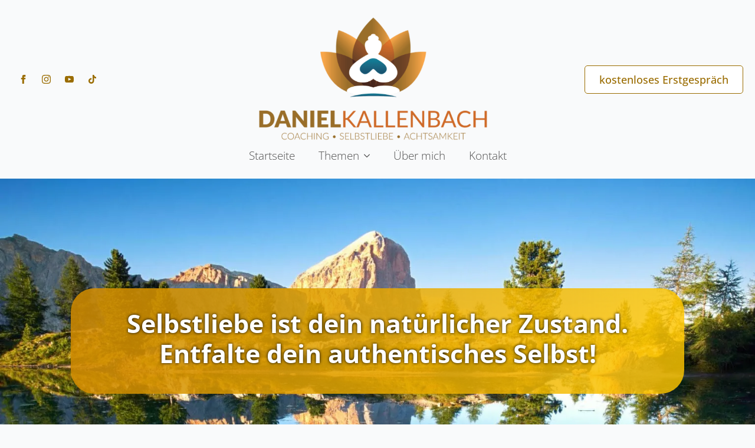

--- FILE ---
content_type: text/html; charset=UTF-8
request_url: https://daniel-kallenbach.de/
body_size: 20799
content:
    <!doctype html>
    <html lang="de">

    <head>
        <meta charset="UTF-8">
        <meta name="viewport" content="width=device-width, initial-scale=1">
                    <link rel='stylesheet' href='https://daniel-kallenbach.de/wp-content/plugins/breakdance/plugin/themeless/normalize.min.css'>                <title>Daniel Kallenbach &#8211; Selbstlieb | Achtsamkeit | Selbstbewusstsein</title>
<meta name='robots' content='max-image-preview:large' />
<style id='wp-img-auto-sizes-contain-inline-css' type='text/css'>
img:is([sizes=auto i],[sizes^="auto," i]){contain-intrinsic-size:3000px 1500px}
/*# sourceURL=wp-img-auto-sizes-contain-inline-css */
</style>
<link rel="canonical" href="https://daniel-kallenbach.de/" />
<link rel='shortlink' href='https://daniel-kallenbach.de/' />
<link rel="icon" href="https://daniel-kallenbach.de/wp-content/uploads/2023/01/cropped-fav-daniel-32x32.png" sizes="32x32" />
<link rel="icon" href="https://daniel-kallenbach.de/wp-content/uploads/2023/01/cropped-fav-daniel-192x192.png" sizes="192x192" />
<link rel="apple-touch-icon" href="https://daniel-kallenbach.de/wp-content/uploads/2023/01/cropped-fav-daniel-180x180.png" />
<meta name="msapplication-TileImage" content="https://daniel-kallenbach.de/wp-content/uploads/2023/01/cropped-fav-daniel-270x270.png" />
<!-- [HEADER ASSETS] -->


<link rel="stylesheet" href="https://daniel-kallenbach.de/wp-content/uploads/breakdance/font_styles/custom_font_open_sans_lokal.css?v=d823ef4689dc4504b7fb4cafda73cdf7&bd_ver=2.5.2" />
<link rel="stylesheet" href="https://daniel-kallenbach.de/wp-content/plugins/breakdance/subplugins/breakdance-elements/dependencies-files/awesome-menu@1/awesome-menu.css?bd_ver=2.5.2" />
<link rel="stylesheet" href="https://daniel-kallenbach.de/wp-content/plugins/breakdance/subplugins/breakdance-elements/dependencies-files/breakdance-fancy-background@1/fancy-background.css?bd_ver=2.5.2" />
<link rel="stylesheet" href="https://daniel-kallenbach.de/wp-content/plugins/breakdance/plugin/animations/entrance/css/entrance.css?bd_ver=2.5.2" />
<link rel="stylesheet" href="https://daniel-kallenbach.de/wp-content/plugins/breakdance/subplugins/breakdance-elements/dependencies-files/lite-youtube@0.2/lite-yt-embed.css?bd_ver=2.5.2" />
<link rel="stylesheet" href="https://daniel-kallenbach.de/wp-content/plugins/breakdance/subplugins/breakdance-elements/dependencies-files/swiper@8/swiper-bundle.min.css?bd_ver=2.5.2" />
<link rel="stylesheet" href="https://daniel-kallenbach.de/wp-content/plugins/breakdance/subplugins/breakdance-elements/dependencies-files/swiper@8/breakdance-swiper-preset-defaults.css?bd_ver=2.5.2" />
<link rel="stylesheet" href="https://daniel-kallenbach.de/wp-content/plugins/breakdance/subplugins/breakdance-elements/dependencies-files/popups@1/popups.css?bd_ver=2.5.2" />
<link rel="stylesheet" href="https://fonts.googleapis.com/css2?family=Open Sans:ital,wght@0,100;0,200;0,300;0,400;0,500;0,600;0,700;0,800;0,900;1,100;1,200;1,300;1,400;1,500;1,600;1,700;1,800;1,900&display=swap" />

<link rel="stylesheet" href="https://daniel-kallenbach.de/wp-content/uploads/breakdance/css/post-14-defaults.css?v=e7e9ea00c104c2d8c71baf05c9820ac3" />

<link rel="stylesheet" href="https://daniel-kallenbach.de/wp-content/uploads/breakdance/css/post-28-defaults.css?v=56bb77900c20f6c586b8431059c3bc8d" />

<link rel="stylesheet" href="https://daniel-kallenbach.de/wp-content/uploads/breakdance/css/post-74-defaults.css?v=9b8113e56e899511526260244e1505ad" />

<link rel="stylesheet" href="https://daniel-kallenbach.de/wp-content/uploads/breakdance/css/post-1872-defaults.css?v=f9f0af574c762552512ed74efd06089d" />

<link rel="stylesheet" href="https://daniel-kallenbach.de/wp-content/uploads/breakdance/css/post-1516-defaults.css?v=e71d32a1258a92bc335a34fd1bc0e226" />

<link rel="stylesheet" href="https://daniel-kallenbach.de/wp-content/uploads/breakdance/css/global-settings.css?v=6ca996b09de5c21f76ea5feecdaf7c16" />

<link rel="stylesheet" href="https://daniel-kallenbach.de/wp-content/uploads/breakdance/css/presets.css?v=d41d8cd98f00b204e9800998ecf8427e" />



<link rel="stylesheet" href="https://daniel-kallenbach.de/wp-content/uploads/breakdance/css/selectors.css?v=d41d8cd98f00b204e9800998ecf8427e" />





<link rel="stylesheet" href="https://daniel-kallenbach.de/wp-content/uploads/breakdance/css/post-14.css?v=c8fae136879dacf3c443de698f225167" />

<link rel="stylesheet" href="https://daniel-kallenbach.de/wp-content/uploads/breakdance/css/post-28.css?v=9cbe2d9bec30d065e82085ed86c143a8" />

<link rel="stylesheet" href="https://daniel-kallenbach.de/wp-content/uploads/breakdance/css/post-74.css?v=bf3cdc11a3e2e4e76ada772717318a54" />

<link rel="stylesheet" href="https://daniel-kallenbach.de/wp-content/uploads/breakdance/css/post-1872.css?v=2ec111b9208d841e48959294efbd92b4" />

<link rel="stylesheet" href="https://daniel-kallenbach.de/wp-content/uploads/breakdance/css/post-1516.css?v=fedaaaa2b6653e0aadecfa8e3794e47f" />
<!-- [/EOF HEADER ASSETS] -->    </head>
    
    <body class="home wp-singular page-template-default page page-id-28 wp-theme-breakdance-zero breakdance">
            <header class="bde-header-builder-14-100 bde-header-builder bde-header-builder--sticky-scroll-slide">

<div class="bde-header-builder__container"><div class="bde-columns-14-101 bde-columns"><div class="bde-column-14-102 bde-column">
  
  
	



<div class="bde-div-14-106 bde-div">
  
  
	



<div class="bde-social-icons-14-108 bde-social-icons">
                  
            
            

    
    
    
    
    
    <a class="breakdance-link bde-social-icons__icon-wrapper bde-social-icons__icon-facebook" href="https://www.facebook.com/kallenbach.daniel" target="_self" data-type="url" aria-label="facebook" >

             <svg xmlns="http://www.w3.org/2000/svg" width="100%" viewBox="0 0 24 24">
            <path d="M9 8h-3v4h3v12h5v-12h3.642l.358-4h-4v-1.667c0-.955.192-1.333 1.115-1.333h2.885v-5h-3.808c-3.596 0-5.192 1.583-5.192 4.615v3.385z"/>
       </svg>
              </a>

                    
            
            

    
    
    
    
    
    <a class="breakdance-link bde-social-icons__icon-wrapper bde-social-icons__icon-instagram" href="https://www.instagram.com/daniel_kallenbach_/" target="_self" data-type="url" aria-label="instagram" >

             <svg xmlns="http://www.w3.org/2000/svg" width="100%" viewBox="0 0 24 24">
            <path d="M12 2.163c3.204 0 3.584.012 4.85.07 3.252.148 4.771 1.691 4.919 4.919.058 1.265.069 1.645.069 4.849 0 3.205-.012 3.584-.069 4.849-.149 3.225-1.664 4.771-4.919 4.919-1.266.058-1.644.07-4.85.07-3.204 0-3.584-.012-4.849-.07-3.26-.149-4.771-1.699-4.919-4.92-.058-1.265-.07-1.644-.07-4.849 0-3.204.013-3.583.07-4.849.149-3.227 1.664-4.771 4.919-4.919 1.266-.057 1.645-.069 4.849-.069zm0-2.163c-3.259 0-3.667.014-4.947.072-4.358.2-6.78 2.618-6.98 6.98-.059 1.281-.073 1.689-.073 4.948 0 3.259.014 3.668.072 4.948.2 4.358 2.618 6.78 6.98 6.98 1.281.058 1.689.072 4.948.072 3.259 0 3.668-.014 4.948-.072 4.354-.2 6.782-2.618 6.979-6.98.059-1.28.073-1.689.073-4.948 0-3.259-.014-3.667-.072-4.947-.196-4.354-2.617-6.78-6.979-6.98-1.281-.059-1.69-.073-4.949-.073zm0 5.838c-3.403 0-6.162 2.759-6.162 6.162s2.759 6.163 6.162 6.163 6.162-2.759 6.162-6.163c0-3.403-2.759-6.162-6.162-6.162zm0 10.162c-2.209 0-4-1.79-4-4 0-2.209 1.791-4 4-4s4 1.791 4 4c0 2.21-1.791 4-4 4zm6.406-11.845c-.796 0-1.441.645-1.441 1.44s.645 1.44 1.441 1.44c.795 0 1.439-.645 1.439-1.44s-.644-1.44-1.439-1.44z"/>
       </svg>
              </a>

                    
            
            

    
    
    
    
    
    <a class="breakdance-link bde-social-icons__icon-wrapper bde-social-icons__icon-youtube" href="https://www.youtube.com/@daniel_kallenbach" target="_self" data-type="url" aria-label="youtube" >

             <svg xmlns="http://www.w3.org/2000/svg" width="100%" viewBox="0 0 24 24">
            <path d="M19.615 3.184c-3.604-.246-11.631-.245-15.23 0-3.897.266-4.356 2.62-4.385 8.816.029 6.185.484 8.549 4.385 8.816 3.6.245 11.626.246 15.23 0 3.897-.266 4.356-2.62 4.385-8.816-.029-6.185-.484-8.549-4.385-8.816zm-10.615 12.816v-8l8 3.993-8 4.007z"/>
       </svg>
              </a>

                    
            
            

    
    
    
    
    
    <a class="breakdance-link bde-social-icons__icon-wrapper bde-social-icons__icon-custom" href="https://www.tiktok.com/@daniel_kallenbach_?lang=de-DE" target="_self" data-type="url" aria-label="custom" >

                        <svg xmlns="http://www.w3.org/2000/svg" viewBox="0 0 448 512"><!-- Font Awesome Free 5.15.1 by @fontawesome - https://fontawesome.com License - https://fontawesome.com/license/free (Icons: CC BY 4.0, Fonts: SIL OFL 1.1, Code: MIT License) --><path d="M448,209.91a210.06,210.06,0,0,1-122.77-39.25V349.38A162.55,162.55,0,1,1,185,188.31V278.2a74.62,74.62,0,1,0,52.23,71.18V0l88,0a121.18,121.18,0,0,0,1.86,22.17h0A122.18,122.18,0,0,0,381,102.39a121.43,121.43,0,0,0,67,20.14Z"/></svg>
                      </a>

    
</div>
</div><div class="bde-div-14-164 bde-div">
  
  
	



<a class="bde-container-link-14-165 bde-container-link breakdance-link" href="/" target="_self" data-type="url">
  
  
	



<div class="bde-image-14-166 bde-image">
<figure class="breakdance-image breakdance-image--513">
	<div class="breakdance-image-container">
		<div class="breakdance-image-clip"><img class="breakdance-image-object" src="https://daniel-kallenbach.de/wp-content/uploads/2022/09/daniel-kallenbach-logo-neu.png" width="600" height="329" srcset="https://daniel-kallenbach.de/wp-content/uploads/2022/09/daniel-kallenbach-logo-neu.png 600w, https://daniel-kallenbach.de/wp-content/uploads/2022/09/daniel-kallenbach-logo-neu-300x165.png 300w" sizes="(max-width: 600px) 100vw, 600px" alt="Logo Daniel Kallenbach" loading="lazy"></div>
	</div></figure>

</div>

</a>
</div><div class="bde-div-14-107 bde-div">
  
  
	



<div class="bde-button-14-151 bde-button">
    
                                    
    
    
    
    
            
                    
            
            

    
    
    
    
    
    <a class="breakdance-link button-atom button-atom--primary bde-button__button" href="https://daniel-kallenbach.de/kontakt/" target="_self" data-type="url"  >

    
        <span class="button-atom__text">kostenloses Erstgespräch</span>

        
        
                </a>

    


</div>
</div>
</div><div class="bde-column-14-136 bde-column">
  
  
	



<div class="bde-div-14-144 bde-div">
  
  
	



<div class="bde-menu-14-121 bde-menu">


      
        
    <nav class="breakdance-menu breakdance-menu--collapse    ">
    <button class="breakdance-menu-toggle breakdance-menu-toggle--squeeze" type="button" aria-label="Open Menu" aria-expanded="false" aria-controls="menu-121">
                  <span class="breakdance-menu-toggle-icon">
            <span class="breakdance-menu-toggle-lines"></span>
          </span>
            </button>
    
  <ul class="breakdance-menu-list" id="menu-121">
              
  
    <li class="breakdance-menu-item-14-130 breakdance-menu-item breakdance-menu-item--active">
        
            
            

    
    
    
    
    
    <a class="breakdance-link breakdance-menu-link" href="https://daniel-kallenbach.de/" target="_self" data-type="url"  >
  Startseite
    </a>

</li><li class="bde-menu-dropdown-14-169 bde-menu-dropdown breakdance-menu-item">
<div class="breakdance-dropdown ">
    <div class="breakdance-dropdown-toggle">
            
              <button class="breakdance-menu-link" type="button" aria-expanded="false" aria-controls="dropdown-169" >
          Themen
        </button>
      
      <button class="breakdance-menu-link-arrow" type="button" aria-expanded="false" aria-controls="dropdown-169" aria-label="Themen Submenu"></button>
    </div>

    <div class="breakdance-dropdown-floater" aria-hidden="true" id="dropdown-169">
        <div class="breakdance-dropdown-body">
              <div class="breakdance-dropdown-section breakdance-dropdown-section--">
    <div class="breakdance-dropdown-columns">
              <div class="breakdance-dropdown-column ">
          
          <ul class="breakdance-dropdown-links">
                                <li class="breakdance-dropdown-item">
            
            
            

    
    
    
    
    
    <a class="breakdance-link breakdance-dropdown-link" href="https://daniel-kallenbach.de/selbstliebe/" target="_self" data-type="url"  >

      
      <span class="breakdance-dropdown-link__label">
                  <span class="breakdance-dropdown-link__text">Selbstliebe</span>
        
              </span>
        </a>

  </li>

                                <li class="breakdance-dropdown-item">
            
            
            

    
    
    
    
    
    <a class="breakdance-link breakdance-dropdown-link" href="https://daniel-kallenbach.de/achtsamkeit/" target="_self" data-type="url"  >

      
      <span class="breakdance-dropdown-link__label">
                  <span class="breakdance-dropdown-link__text">Achtsamkeit</span>
        
              </span>
        </a>

  </li>

                                <li class="breakdance-dropdown-item">
            
            
            

    
    
    
    
    
    <a class="breakdance-link breakdance-dropdown-link" href="https://daniel-kallenbach.de/selbstbewusstsein/" target="_self" data-type="url"  >

      
      <span class="breakdance-dropdown-link__label">
                  <span class="breakdance-dropdown-link__text">Selbstbewusstsein</span>
        
              </span>
        </a>

  </li>

                                <li class="breakdance-dropdown-item">
            
            
            

    
    
    
    
    
    <a class="breakdance-link breakdance-dropdown-link" href="https://daniel-kallenbach.de/meditation/" target="_self" data-type="url"  >

      
      <span class="breakdance-dropdown-link__label">
                  <span class="breakdance-dropdown-link__text">Meditation</span>
        
              </span>
        </a>

  </li>

                      </ul>
        </div>
          </div>
  </div>


                    </div>
    </div>
</div>

</li><li class="breakdance-menu-item-14-134 breakdance-menu-item">
        
            
            

    
    
    
    
    
    <a class="breakdance-link breakdance-menu-link" href="https://daniel-kallenbach.de/ueber-mich/" target="_self" data-type="url"  >
  Über mich
    </a>

</li><li class="breakdance-menu-item-14-135 breakdance-menu-item">
        
            
            

    
    
    
    
    
    <a class="breakdance-link breakdance-menu-link" href="https://daniel-kallenbach.de/kontakt/" target="_self" data-type="url"  >
  Kontakt
    </a>

</li>
  </ul>
  </nav>


</div>
</div>
</div></div></div>


</header><section class="bde-section-28-426 bde-section">
  
  
	



<div class="section-container"><div class="bde-div-28-767 bde-div">
              
  
  
	



<h2 class="bde-heading-28-425 bde-heading">
Selbstliebe ist dein natürlicher Zustand.<br>Entfalte dein authentisches Selbst!
</h2>
</div></div>
</section><section class="bde-section-28-384 bde-section">
  
  
	



<div class="section-container"><div class="bde-columns-28-231 bde-columns"><div class="bde-column-28-232 bde-column">
  
  
	



<div class="bde-image-28-234 bde-image">
<figure class="breakdance-image breakdance-image--1458">
	<div class="breakdance-image-container">
		<div class="breakdance-image-clip"><img class="breakdance-image-object" src="https://daniel-kallenbach.de/wp-content/uploads/2024/08/Daniel-Website-nah-Orange-3.png" width="613" height="800" srcset="https://daniel-kallenbach.de/wp-content/uploads/2024/08/Daniel-Website-nah-Orange-3.png 613w, https://daniel-kallenbach.de/wp-content/uploads/2024/08/Daniel-Website-nah-Orange-3-230x300.png 230w" sizes="(max-width: 613px) 100vw, 613px" alt="Selbstliebe Coach"></div>
	</div></figure>

</div>
</div><div class="bde-column-28-489 bde-column">
  
  
	



<div class="bde-div-28-740 bde-div" data-entrance="slideRight">
              
  
  
	



<h4 class="bde-heading-28-741 bde-heading">
Selbstliebe ist deine Essenz. Erlaube dir, ganz du selbst zu sein und aus vollem Herzen zu strahlen!
</h4>
</div><div class="bde-div-28-640 bde-div" data-entrance="slideRight">
              
  
  
	



<h4 class="bde-heading-28-641 bde-heading">
Befreie dich von negativen Denkmustern, Prägungen und Selbstbildern.
</h4>
</div><div class="bde-div-28-738 bde-div" data-entrance="slideRight">
              
  
  
	



<h4 class="bde-heading-28-739 bde-heading">
Lebe bewusst und im Einklang mit deinen Bedürfnissen. Steh dafür ein, was du brauchst und willst.
</h4>
</div>
</div></div><div class="bde-button-28-493 bde-button" data-entrance="slideRight">
    
                                    
    
    
    
    
            
                    
            
            

    
    
    
    
    
    <a class="breakdance-link button-atom button-atom--custom bde-button__button" href="https://daniel-kallenbach.de/kontakt/" target="_self" data-type="url"  >

    
        <span class="button-atom__text">Jetzt Erstgespräch vereinbaren!</span>

        
        
                </a>

    


</div></div>
</section><section class="bde-section-28-204 bde-section">
  
  
	



<div class="section-container"><h3 class="bde-heading-28-280 bde-heading" data-entrance="fade">
Hast du einen hohen Selbstwert?
</h3><div class="bde-text-28-891 bde-text" data-entrance="fade">
Kennst du diese Momente, wenn diese Zweifel in dir hochkommen:<br>Bin ich wirklich wertvoll? Darf ich das tun? Schaffe ich das? Verdiene ich das?<br><br>Getrieben von einem inneren Druck versuchst du die Dinge perfekt zu machen, du funktionierst und gibst dein Bestes. Doch innerlich fühlst du dich trotzdem oft angespannt, leer und unsicher – als müsstest du ständig gegen einen inneren Widersacher kämpfen.<br><br>Vielleicht kennst du dieses Gefühl, dich von dir selbst wie abgeschnitten zu fühlen.<br>1000 Gedanken schwirren in deinem Kopf umher, aber die Lebensfreude fehlt. Vielleicht hast du das Gefühl, andere Menschen haben mehr im Leben verdient und ihre Bedürfnisse, Probleme und Geschichten sind wichtiger als deine.<br><br>Wenn du dich hier wieder findest, sei versichert: Du bist nicht alleine.<br>Dass du dich so fühlst, ist auch kein Zufall. Alte Erfahrungen, Zurückweisungen oder emotionale Konflikte hängen tief in dir fest – im Körper, im Fasziensystem, in deinen Denkstrukturen. Sie halten dich gefangen in einer Dauerschleife aus Unzufriedenheit, Anstrengung, Selbstkritik und dem Gefühl, einfach nicht genug zu sein.<br><br>Die gute Nachricht: Es gibt einen Weg da raus.<br>Einen Weg, der dich wieder mit deinem Herzen, deiner wahren Kraft und deinem Selbstwert verbindet – ohne dich zu verstellen, zu kämpfen oder dich klein zu machen!<br><br>Triff für dich eine Entscheidung: Für dich selbst und deine Wahrheit einzustehen und ein authentisches Leben aus vollstem Herzen zu führen – Egal, was andere denken!
</div></div>
</section><section class="bde-section-28-750 bde-section">
              
  
  
	



<div class="section-container"><h3 class="bde-heading-28-495 bde-heading">
Wie würde dein Leben aussehen, wenn …
</h3><div class="bde-columns-28-724 bde-columns" data-entrance="fade"><div class="bde-column-28-725 bde-column">
  
  
	



<div class="bde-rich-text-28-744 bde-rich-text breakdance-rich-text-styles">
<ul><li>Du dich selbst liebevoll annehmen und wertschätzen könntest, so wie du bist?</li><li><p><strong>Du dich traust, 100% du selbst zu sein und dich zu zeigen </strong>– egal, was die anderen denken?</p></li><li>Du endlich mal <strong>klare, gesunde Grenzen setzen könntest?</strong></li><li><p>Du selbstbewusst und kraftvoll in deiner Präsenz bleibst?</p></li><li><p>Du eine<strong> aufrechte Körperhaltung einnimmst</strong> und das Leben nach deinen Wünschen gestaltest?</p></li><li><p>Du Herausforderungen mit <strong>Klarheit, Mut und Selbstvertrauen</strong> anpacken würdest?</p></li></ul>
</div>
</div><div class="bde-column-28-726 bde-column">
  
  
	



<div class="bde-image-28-727 bde-image">
<figure class="breakdance-image breakdance-image--465">
	<div class="breakdance-image-container">
		<div class="breakdance-image-clip"><img class="breakdance-image-object" src="https://daniel-kallenbach.de/wp-content/uploads/2023/01/coaching-lebensqualitaet-4.jpg" width="600" height="528" srcset="https://daniel-kallenbach.de/wp-content/uploads/2023/01/coaching-lebensqualitaet-4.jpg 600w, https://daniel-kallenbach.de/wp-content/uploads/2023/01/coaching-lebensqualitaet-4-300x264.jpg 300w" sizes="(max-width: 600px) 100vw, 600px" alt="Selbstliebe Coaching" loading="lazy"></div>
	</div></figure>

</div>
</div></div><div class="bde-text-28-893 bde-text" data-entrance="fade">
Was würde passieren, wenn du aufhörst, dein Leben von alten Gewohnheiten lenken zu lassen – und beginnst, neu zu denken?
</div><div class="bde-text-28-894 bde-text" data-entrance="fade">
Deine Selbstliebe, Leichtigkeit und Lebensfreude sind nur noch einen Schritt entfernt. Wenn du spürst, dass du mehr willst als nur zu „funktionieren“ – sondern das Leben in seiner Ganzheit erfahren und genießen möchtest – dann sichere dir jetzt dein kostenloses Erstgespräch!
</div><div class="bde-button-28-496 bde-button" data-entrance="slideRight">
    
                                    
    
    
    
    
            
                    
            
            

    
    
    
    
    
    <a class="breakdance-link button-atom button-atom--custom bde-button__button" href="https://daniel-kallenbach.de/kontakt/" target="_self" data-type="url"  >

    
        <span class="button-atom__text">Ich bin bereit, den Weg meines Herzens zu gehen!</span>

        
        
                </a>

    


</div></div>
</section><section class="bde-section-28-499 bde-section">
  
  
	



<div class="section-container"><div class="bde-columns-28-731 bde-columns"><div class="bde-column-28-732 bde-column">
  
  
	



<h2 class="bde-heading-28-502 bde-heading" data-entrance="zoomOut">
Was hält dich zurück, dein Traumleben zu erschaffen?
</h2><div class="bde-text-28-503 bde-text" data-entrance="fade">
Vielleicht denkst du dir:
</div><div class="bde-text-28-852 bde-text" data-entrance="fade">
„die Zeit heilt alle Wunden“,<br>„ich kann mich eh nicht nicht ändern / ich bin halt so“<br>„Jetzt ist nicht der richtige Zeitpunkt“
</div><div class="bde-text-28-853 bde-text" data-entrance="fade">
Doch tief in dir weißt du:<br>Das Leben ist zu kurz, um es in Mittelmäßigkeit zu verbringen!<br>Die Zeit läuft – und durch nichts kommt nichts.
</div><div class="bde-text-28-854 bde-text" data-entrance="fade">
Das wichtigste Investment ist das in dich selbst.
</div>
</div><div class="bde-column-28-733 bde-column">
  
  
	



<div class="bde-image-28-735 bde-image" data-entrance="slideLeft">
<figure class="breakdance-image breakdance-image--1223">
	<div class="breakdance-image-container">
		<div class="breakdance-image-clip"><img class="breakdance-image-object" src="https://daniel-kallenbach.de/wp-content/uploads/2024/06/danilo-calic.jpg" width="400" height="515" srcset="https://daniel-kallenbach.de/wp-content/uploads/2024/06/danilo-calic.jpg 400w, https://daniel-kallenbach.de/wp-content/uploads/2024/06/danilo-calic-233x300.jpg 233w" sizes="(max-width: 400px) 100vw, 400px" alt="selbstsicher & unbeschwert fühlen" loading="lazy"></div>
	</div></figure>

</div>
</div></div><div class="bde-div-28-850 bde-div" data-entrance="slideRight">
              
  
  
	



<div class="bde-rich-text-28-716 bde-rich-text breakdance-rich-text-styles" data-entrance="fade">
<p><strong>Jeder Moment ist kostbar und einzigartig! Dein Herz wünscht sich gesehen und berührt zu werden von dir, dem Leben und deiner Selbstliebe! Erlaube dir, neue Wege voller Kraft und Selbstbestimmung zu gehen. Lass zu, dass wieder eine entspannte, luftig leichte Lebensfreude in dir aufzusteigen beginnt!</strong></p><p><strong>Alles beginnt mit einer Entscheidung, die alte Schwere loszulassen und in eine neue Zukunft aufzubrechen. Mit meiner Arbeit können wir alte Prägungen und emotionale Muster lösen, sodass du in eine kraftvolle neue Richtung gehen kannst. Erhebe dich über alte Begrenzungen und entwickle Vertrauen in dich und deine Fähigkeiten! </strong></p><p><strong>Wenn du nicht an dich glaubst, wer soll es dann tun?</strong></p>
</div>
</div><div class="bde-button-28-505 bde-button" data-entrance="slideRight">
    
                                    
    
    
    
    
            
                    
            
            

    
    
    
    
    
    <a class="breakdance-link button-atom button-atom--custom bde-button__button" href="https://daniel-kallenbach.de/kontakt/" target="_self" data-type="url"  >

    
        <span class="button-atom__text">Ich möchte an mich und meine Fähigkeiten glauben!</span>

        
        
                </a>

    


</div><div class="bde-text-28-849 bde-text" data-entrance="fade">
Um eine hohe Qualität zu gewährleisten, ist die Anzahl der verfügbaren Plätze limitiert.<br>Falls du keinen Platz mehr bekommen solltest, hast du jedoch die Option, dich auf die Warteliste einzutragen. Ich gebe dir dann Bescheid, sobald wieder freie Plätze verfügbar sind!
</div></div>
</section><section class="bde-section-28-506 bde-section">
              
  
  
	



<div class="section-container"><h3 class="bde-heading-28-507 bde-heading">
Das darf in dir wieder aufblühen:
</h3><div class="bde-columns-28-508 bde-columns"><div class="bde-column-28-509 bde-column">
  
  
	



<div class="bde-columns-28-512 bde-columns"><div class="bde-column-28-513 bde-column" data-entrance="slideUp">
  
  
	



<h5 class="bde-heading-28-516 bde-heading">
Spüre eine tiefe Sinnhaftigkeit im Leben
</h5><div class="bde-text-28-517 bde-text">
Gib deinem Leben eine kraftvolle Richtung, die sich im Herzen richtig und gut anfühlt. Hör auf, das Leben zu leben, das andere von dir erwarten. Erlaube dir, deine Prioritäten an erste Stelle zu setzen. Nur wenn du in deiner Kraft bist, kannst du Großes bewirken und andere mitreißen. Wenn dein Herz voller Begeisterung höher schlägt und deine Augen leuchten, geht alles plötzlich wie von alleine.
</div>
</div><div class="bde-column-28-521 bde-column" data-entrance="slideUp">
  
  
	



<h5 class="bde-heading-28-522 bde-heading">
Fühle eine liebevolle, starke Verbindung zu dir selbst
</h5><div class="bde-text-28-523 bde-text">
Beginne dich zu spüren, wie wertvoll du wirklich bist. Wenn du frei bist von negativen Glaubenssätzen über dich selbst, dann läuft das Leben schwungvoll wie von alleine, da die Bremsen abgeschraubt wurden! Wenn du dich, so wie du bist, vollkommen akzeptierst, wirst du nicht mehr abgelehnt. Denn du spielst nichts mehr, du bist authentisch. Entwickle Vertrauen und finde in deine Leichtigkeit zurück.
</div>
</div><div class="bde-column-28-518 bde-column" data-entrance="slideUp">
  
  
	



<h5 class="bde-heading-28-519 bde-heading">
Entwickle eine magnetische Ausstrahlung
</h5><div class="bde-text-28-520 bde-text">
Authentisch und echt zu sein wirkt sich positiv auf alle Beziehungen aus, egal ob beruflich oder partnerschaftlich. Wenn du lebst, was du bist, ziehst du automatisch andere Menschen an, die auf der selben Wellenlänge schwingen. Wenn du in dir ruhst und mit dir zufrieden bist, wirst du bald nur noch wunderbare Menschen in dein Umfeld ziehen, die so leben, fühlen und denken, wie du.
</div>
</div></div>
</div></div><h3 class="bde-heading-28-536 bde-heading" data-entrance="slideRight">
Hör was Anna über die Zusammenarbeit berichtet:
</h3><div class="bde-columns-28-524 bde-columns" data-entrance="slideUp"><div class="bde-column-28-525 bde-column">
  
  
	



<h5 class="bde-heading-28-527 bde-heading">
"Ich arbeite total gern mit dir, weil du so nah und authentisch bist."
</h5><div class="bde-text-28-528 bde-text">
Bevor ich Daniel traf, hatte ich mit alten Glaubenssätzen zu kämpfen und es fiel mir total schwer, in der Öffentlichkeit für mich selbst einzustehen.<br><br>Durch die individuelle Betreuung lernte ich mutiger zu sein, meine Komfortzone zu verlassen und meine Selbstzweifel zu überwinden.<br><br>Dadurch konnte ich mich besser abgrenzen und mein Selbstbewusstsein stärken.
</div><div class="bde-star-rating-28-841 bde-star-rating">



  <div class='bde-star-rating__wrapper'>
    <svg aria-hidden="true" focusable="false" data-prefix="fas"  role="img" xmlns="http://www.w3.org/2000/svg" viewBox="0 0 576 512" class="svg-inline--fa fa-star fa-w-18 fa-2x"><path d="M259.3 17.8L194 150.2 47.9 171.5c-26.2 3.8-36.7 36.1-17.7 54.6l105.7 103-25 145.5c-4.5 26.3 23.2 46 46.4 33.7L288 439.6l130.7 68.7c23.2 12.2 50.9-7.4 46.4-33.7l-25-145.5 105.7-103c19-18.5 8.5-50.8-17.7-54.6L382 150.2 316.7 17.8c-11.7-23.6-45.6-23.9-57.4 0z" class=""></path></svg>
    <svg aria-hidden="true" focusable="false" data-prefix="fas"  role="img" xmlns="http://www.w3.org/2000/svg" viewBox="0 0 576 512" class="svg-inline--fa fa-star fa-w-18 fa-2x"><path d="M259.3 17.8L194 150.2 47.9 171.5c-26.2 3.8-36.7 36.1-17.7 54.6l105.7 103-25 145.5c-4.5 26.3 23.2 46 46.4 33.7L288 439.6l130.7 68.7c23.2 12.2 50.9-7.4 46.4-33.7l-25-145.5 105.7-103c19-18.5 8.5-50.8-17.7-54.6L382 150.2 316.7 17.8c-11.7-23.6-45.6-23.9-57.4 0z" class=""></path></svg>
    <svg aria-hidden="true" focusable="false" data-prefix="fas"  role="img" xmlns="http://www.w3.org/2000/svg" viewBox="0 0 576 512" class="svg-inline--fa fa-star fa-w-18 fa-2x"><path d="M259.3 17.8L194 150.2 47.9 171.5c-26.2 3.8-36.7 36.1-17.7 54.6l105.7 103-25 145.5c-4.5 26.3 23.2 46 46.4 33.7L288 439.6l130.7 68.7c23.2 12.2 50.9-7.4 46.4-33.7l-25-145.5 105.7-103c19-18.5 8.5-50.8-17.7-54.6L382 150.2 316.7 17.8c-11.7-23.6-45.6-23.9-57.4 0z" class=""></path></svg>
    <svg aria-hidden="true" focusable="false" data-prefix="fas"  role="img" xmlns="http://www.w3.org/2000/svg" viewBox="0 0 576 512" class="svg-inline--fa fa-star fa-w-18 fa-2x"><path d="M259.3 17.8L194 150.2 47.9 171.5c-26.2 3.8-36.7 36.1-17.7 54.6l105.7 103-25 145.5c-4.5 26.3 23.2 46 46.4 33.7L288 439.6l130.7 68.7c23.2 12.2 50.9-7.4 46.4-33.7l-25-145.5 105.7-103c19-18.5 8.5-50.8-17.7-54.6L382 150.2 316.7 17.8c-11.7-23.6-45.6-23.9-57.4 0z" class=""></path></svg>
    <svg aria-hidden="true" focusable="false" data-prefix="fas"  role="img" xmlns="http://www.w3.org/2000/svg" viewBox="0 0 576 512" class="svg-inline--fa fa-star fa-w-18 fa-2x"><path d="M259.3 17.8L194 150.2 47.9 171.5c-26.2 3.8-36.7 36.1-17.7 54.6l105.7 103-25 145.5c-4.5 26.3 23.2 46 46.4 33.7L288 439.6l130.7 68.7c23.2 12.2 50.9-7.4 46.4-33.7l-25-145.5 105.7-103c19-18.5 8.5-50.8-17.7-54.6L382 150.2 316.7 17.8c-11.7-23.6-45.6-23.9-57.4 0z" class=""></path></svg>
  </div>



<svg width="0" height="0">
<linearGradient id="starhalf841" x1="0" x2="100%" y1="0" y2="0">
        <stop offset="0%" stop-color="orange"></stop>
 		<stop offset="0%" stop-color="lightgrey"></stop>
</linearGradient>
</svg>

</div><h5 class="bde-heading-28-793 bde-heading">
Anna, 34 Jahre
</h5>
</div><div class="bde-column-28-526 bde-column">
  
  
	



<h5 class="bde-heading-28-790 bde-heading">
Anna, Grafikdesignerin:
</h5><div class="bde-video-28-720 bde-video">
<div class="ee-video-container">
                                                                        
                <lite-youtube
                        videoid="s4oBGIi82Tw"
                                                style="background-image: url(https://i.ytimg.com/vi/s4oBGIi82Tw/maxresdefault.jpg); "
                        class="ee-video"
                        title=""
                        params="controls=0&playsinline=0&rel=0&enablejsapi=1"
                >
                </lite-youtube>
                    
        
            
    </div>

</div>
</div></div></div>
</section><section class="bde-section-28-108 bde-section">
  
  
	



<div class="section-container"><h2 class="bde-heading-28-113 bde-heading">
Wer ist Daniel Kallenbach?
</h2><div class="bde-columns-28-137 bde-columns"><div class="bde-column-28-564 bde-column">
  
  
	



<div class="bde-image-28-566 bde-image">
<figure class="breakdance-image breakdance-image--1051">
	<div class="breakdance-image-container">
		<div class="breakdance-image-clip"><img class="breakdance-image-object" src="https://daniel-kallenbach.de/wp-content/uploads/2024/05/46-Danie-Edit-zoomz-700x900-1.jpg" width="700" height="964" srcset="https://daniel-kallenbach.de/wp-content/uploads/2024/05/46-Danie-Edit-zoomz-700x900-1.jpg 700w, https://daniel-kallenbach.de/wp-content/uploads/2024/05/46-Danie-Edit-zoomz-700x900-1-218x300.jpg 218w" sizes="(max-width: 700px) 100vw, 700px" alt="Liebe und akzeptiere dich selbst" loading="lazy"></div>
	</div></figure>

</div>
</div><div class="bde-column-28-565 bde-column">
  
  
	



<div class="bde-text-28-567 bde-text">
Hey, mein Name ist Daniel.<br><br>der Grund, weshalb ich diese Website erstellt habe ist einfach: Viele Jahre lang litt ich selbst genau unter diesen Problemen: Ich hatte ständig negative Gedanken über mich selbst, mein Selbstwertgefühl war nicht vorhanden und ich hatte keine Ahnung, wie sich diese Situation jemals ändern sollte.<br><br>Heute bin ich viele Schritte weiter, doch sehe, dass ich damit bei weitem nicht alleine war. So viele Menschen leiden unter einem zu geringen Selbstwert. Und das verrückte: Vielen ist es noch nicht einmal bewusst!<br><br>Weil ich weiß, wie unangenehm sich diese Minderwertigkeitsgefühle auf das gesamte Leben auswirken können, habe ich es mir zur Aufgabe gemacht, Menschen zu helfen, zu verstehen, was in ihnen wirkt und wie sie sich darin befreien können.<br><br>Verantwortlich sind meist alte Glaubensmuster, Erfahrungen aus der Kindheit, ahnenübergreifende Programmierungen der Eltern sowie Gefühlsblockaden unverarbeiteter Emotionen.<br><br>Ich bin der Ansicht, dass die Heilung darin besteht, altes zu erkennen, wahrzunehmen, loszulassen und wieder in Kontakt mit dem eigenen Herzen – unserem authentischen Wesenskern – zu kommen.
</div>
</div></div><div class="bde-columns-28-745 bde-columns"><div class="bde-column-28-746 bde-column">
  
  
	




</div><div class="bde-column-28-748 bde-column">
  
  
	



<div class="bde-button-28-568 bde-button" data-entrance="fade">
    
                                    
    
    
    
    
            
                    
            
            

    
    
    
    
    
    <a class="breakdance-link button-atom button-atom--custom bde-button__button" href="https://daniel-kallenbach.de/kontakt/" target="_self" data-type="url"  >

    
        <span class="button-atom__text">Ich möchte ein Erstgespräch vereinbaren.</span>

        
        
                </a>

    


</div>
</div></div><div class="bde-div-28-768 bde-div" data-entrance="fade">
  
  
	



<h2 class="bde-heading-28-769 bde-heading">
Meine Ausbildungen:
</h2><div class="bde-fancy-divider-28-770 bde-fancy-divider">


<div class="bde-fancy-divider__wrapper">
  <div class="bde-fancy-divider__separator   ">
  	  </div>
</div>

</div><div class="bde-columns-28-771 bde-columns"><div class="bde-column-28-772 bde-column">
  
  
	



<div class="bde-image-28-773 bde-image">
<figure class="breakdance-image breakdance-image--1129">
	<div class="breakdance-image-container">
		<div class="breakdance-image-clip"><img class="breakdance-image-object" src="https://daniel-kallenbach.de/wp-content/uploads/2024/06/Website-SGD-Zertifikat-markiert.jpg" width="400" height="567" srcset="https://daniel-kallenbach.de/wp-content/uploads/2024/06/Website-SGD-Zertifikat-markiert.jpg 400w, https://daniel-kallenbach.de/wp-content/uploads/2024/06/Website-SGD-Zertifikat-markiert-212x300.jpg 212w" sizes="(max-width: 400px) 100vw, 400px" alt="Psychologischer Berater Kaiserslautern" loading="lazy"></div>
	</div></figure>

</div>
</div><div class="bde-column-28-774 bde-column">
  
  
	



<div class="bde-image-28-775 bde-image">
<figure class="breakdance-image breakdance-image--1126">
	<div class="breakdance-image-container">
		<div class="breakdance-image-clip"><img class="breakdance-image-object" src="https://daniel-kallenbach.de/wp-content/uploads/2024/06/Website-Maxim-Live-500px.jpg" width="400" height="734" srcset="https://daniel-kallenbach.de/wp-content/uploads/2024/06/Website-Maxim-Live-500px.jpg 400w, https://daniel-kallenbach.de/wp-content/uploads/2024/06/Website-Maxim-Live-500px-163x300.jpg 163w" sizes="(max-width: 400px) 100vw, 400px" alt="Achtsamkeit Selbstbewusstsein" loading="lazy"></div>
	</div></figure>

</div>
</div><div class="bde-column-28-776 bde-column">
  
  
	



<div class="bde-image-28-777 bde-image">
<figure class="breakdance-image breakdance-image--1127">
	<div class="breakdance-image-container">
		<div class="breakdance-image-clip"><img class="breakdance-image-object" src="https://daniel-kallenbach.de/wp-content/uploads/2024/06/Website-Soul-Master-500-px.jpg" width="400" height="590" srcset="https://daniel-kallenbach.de/wp-content/uploads/2024/06/Website-Soul-Master-500-px.jpg 400w, https://daniel-kallenbach.de/wp-content/uploads/2024/06/Website-Soul-Master-500-px-203x300.jpg 203w" sizes="(max-width: 400px) 100vw, 400px" alt="Selbstwert aufbauen" loading="lazy"></div>
	</div></figure>

</div>
</div></div><div class="bde-fancy-divider-28-778 bde-fancy-divider">


<div class="bde-fancy-divider__wrapper">
  <div class="bde-fancy-divider__separator   ">
  	  </div>
</div>

</div>
</div></div>
</section><section class="bde-section-28-179 bde-section">
              
  
  
	



<div class="section-container"><h2 class="bde-heading-28-940 bde-heading" data-entrance="fade">
Das sind meine Schwerpunkte:
</h2><div class="bde-grid-28-939 bde-grid">
  
  
	



<div class="bde-div-28-901 bde-div" data-entrance="slideRight">
              
  
  
	



<h4 class="bde-heading-28-902 bde-heading">
Psychologische Berater
</h4>
</div><div class="bde-div-28-907 bde-div" data-entrance="slideRight">
              
  
  
	



<h4 class="bde-heading-28-908 bde-heading">
Kahi Energie Coach
</h4>
</div><div class="bde-div-28-905 bde-div" data-entrance="slideRight">
              
  
  
	



<h4 class="bde-heading-28-906 bde-heading">
Releasing
</h4>
</div>
</div><h2 class="bde-heading-28-194 bde-heading" data-entrance="fade">
Wie die Zusammenarbeit abläuft:
</h2><div class="bde-columns-28-615 bde-columns"><div class="bde-column-28-616 bde-column" data-entrance="zoomIn">
  
  
	



<h5 class="bde-heading-28-586 bde-heading">
Maßgeschneidertes, individuelles 1:1 Coaching
</h5><div class="bde-text-28-587 bde-text">
Im 1:1 Coaching haben wir die Zeit und Möglichkeit, um über dein Leben, deine Herausforderungen und deine Herzensthemen zu sprechen und individuelle Lösungen zu finden.<br>Da jeder Mensch wie ein eigenes Universum ist, gibt es keine Patentlösung, die für jeden funktioniert! Je nachdem wie viel du bereits gemacht und kennen gelernt hast, nutze ich dafür verschiedene Tools zum Einsatz: Lösungsorientiertes Coaching, Releasing-Sitzungen oder Kahi-Energie-Anwendungen.
</div>
</div><div class="bde-column-28-621 bde-column" data-entrance="zoomIn">
  
  
	



<h5 class="bde-heading-28-622 bde-heading">
Herzensverbindung stärken mit Meditationen und Affirmationen:
</h5><div class="bde-rich-text-28-624 bde-rich-text breakdance-rich-text-styles">
<p style="text-align: left;">– <strong>Selbstliebe:</strong> Stärke die liebevolle Verbindung zu dir selbst.</p><p style="text-align: left;">–<strong> Selbstbewusstsein:</strong> Fühle deine Selbstsicherheit und entwickle Entscheidungskraft, um sicher und authentisch deinen Weg zu gehen.</p><p style="text-align: left;">– <strong>inneres</strong> <strong>Kind:</strong> Erinnere dich an das Gefühl der Leichtigkeit, Freude und des spielerischen Selbstausdrucks.</p>
</div>
</div></div><div class="bde-columns-28-618 bde-columns"><div class="bde-column-28-625 bde-column" data-entrance="zoomIn">
  
  
	



<h5 class="bde-heading-28-626 bde-heading">
Eine Community aus Gleichgesinnten
</h5><div class="bde-text-28-627 bde-text">
Erhalte Zugang zu einem Chatraum mit Gleichgesinnten. Tausche dich mit Menschen aus, die den gleichen Weg gehen wie du! Tausche dich aus, profitiere von den Erfahrungen der Gruppe und erkenne, dass du mit deinen Herausforderungen nicht alleine bist.
</div>
</div><div class="bde-column-28-633 bde-column" data-entrance="zoomIn">
  
  
	



<h5 class="bde-heading-28-634 bde-heading">
E-Book: Durch Achtsamkeit zu mehr Selbstliebe
</h5><div class="bde-text-28-635 bde-text">
Lese über die Zusammenhänge von Achtsamkeit, geschulter Selbstbeobachtung und wie du in deine Selbstliebe kommst.<br>Lerne die Zusammenhänge von Gedanken und Gefühlen kennen und wende dieses Wissen praktisch in Deinem Alltag an, um ein erfülltes, selbstbestimmtes Leben zu führen.
</div>
</div></div></div>
</section><section class="bde-section-28-571 bde-section">
  
  
	



<div class="section-container"><h2 class="bde-heading-28-584 bde-heading">
Feedback meiner Klienten:
</h2><div class="bde-advancedslider-28-806 bde-advancedslider">
<div class="breakdance-swiper-wrapper" data-swiper-id="806">
  <div class="swiper">
    <div class="swiper-wrapper">
      <div class="bde-advancedslide-28-833 bde-advancedslide swiper-slide">
<div class="advanced-slider__slide">
  <div class="bde-simple-testimonial-28-665 bde-simple-testimonial" data-entrance="fade">



    
                    
    <div class='simple-testimonial__image-outer-wrapper simple-testimonial__standard-image simple-testimonial__standard-image--circle'>
                    <div class='simple-testimonial__image-inner-wrapper'>
                <img class="breakdance-image-object" src="https://daniel-kallenbach.de/wp-content/uploads/2024/06/Jens-Testimonial-farbig-Website-200px.png" width="200" height="213" sizes="(max-width: 200px) 100vw, 200px" alt="Bewertung Natascha" loading="lazy">
            </div>
            </div>



    <div class='simple-testimonial__quote'>
        <blockquote >
            Hallo lieber Daniel.<br><br>Vielen Dank für Dein Coaching. Es war eine spannende Reise. Der Austausch mit Dir hat mir sehr gefallen, Du bist ein super Impulsgeber und hast mich dazu gebracht, Dinge aus einem anderen Winkel zu betrachten. Auch Deine Hausaufgaben waren ausserhalb der Komfortzone, was Dein Coaching noch wertvoller gemacht hat. Du bist ein toller Mensch und ein super Coach. Mach weiter so. Es gibt viele Menschen da draußen, die Dich brauchen!<br><br>Liebe Grüße
        </blockquote>

        
            
            
            
            
                                <svg class='simple-testimonial__quote-mark left-icon' xmlns="http://www.w3.org/2000/svg" viewBox="0 0 200 200">
        <path d="M198 12h-71.794v85.606L168.527 187l27.206-13.636-37.031-89.394H198V12ZM71.794 12H0v85.606L42.32 187l27.962-13.636L32.496 83.97h39.298V12Z" fill="currentColor"/>
    </svg>
    <svg class='simple-testimonial__quote-mark right-icon' xmlns="http://www.w3.org/2000/svg" viewBox="0 0 200 200">
        <path d="M198 12h-71.794v85.606L168.527 187l27.206-13.636-37.031-89.394H198V12ZM71.794 12H0v85.606L42.32 187l27.962-13.636L32.496 83.97h39.298V12Z" fill="currentColor"/>
    </svg>

            
        
    </div>


    <div class='simple-testimonial__author' >
        – Jens
    </div>




</div>
</div>
</div><div class="bde-advancedslide-28-817 bde-advancedslide swiper-slide">
<div class="advanced-slider__slide">
  <div class="bde-simple-testimonial-28-409 bde-simple-testimonial">



    
                    
    <div class='simple-testimonial__image-outer-wrapper simple-testimonial__standard-image simple-testimonial__standard-image--circle'>
                    <div class='simple-testimonial__image-inner-wrapper'>
                <img class="breakdance-image-object" src="https://daniel-kallenbach.de/wp-content/uploads/2024/03/Felicitas-Testimonial-nah.jpg" width="493" height="507" srcset="https://daniel-kallenbach.de/wp-content/uploads/2024/03/Felicitas-Testimonial-nah.jpg 493w, https://daniel-kallenbach.de/wp-content/uploads/2024/03/Felicitas-Testimonial-nah-292x300.jpg 292w" sizes="(max-width: 493px) 100vw, 493px" alt="Bewertung Natascha" loading="lazy">
            </div>
            </div>



    <div class='simple-testimonial__quote'>
        <blockquote >
            Daniel hat mich einige Monate begleitet. Er stand mir stets mit verschiedenen Tools zur Seite. Sein Interesse am Menschen selbst ist sehr hoch, was sich durch seine einfühlsame und doch kompetente Art wieder spiegelt. Für mich waren die Termine mit ihm eine gute Unterstützung auf meinem Lebensweg. Eine klare Empfehlung meinerseits für Menschen, die etwas verändern möchten. Von Herzen danke Daniel, für Deine Zeit und Dein liebevolles Engagement.
        </blockquote>

        
            
            
            
            
                                <svg class='simple-testimonial__quote-mark left-icon' xmlns="http://www.w3.org/2000/svg" viewBox="0 0 200 200">
        <path d="M198 12h-71.794v85.606L168.527 187l27.206-13.636-37.031-89.394H198V12ZM71.794 12H0v85.606L42.32 187l27.962-13.636L32.496 83.97h39.298V12Z" fill="currentColor"/>
    </svg>
    <svg class='simple-testimonial__quote-mark right-icon' xmlns="http://www.w3.org/2000/svg" viewBox="0 0 200 200">
        <path d="M198 12h-71.794v85.606L168.527 187l27.206-13.636-37.031-89.394H198V12ZM71.794 12H0v85.606L42.32 187l27.962-13.636L32.496 83.97h39.298V12Z" fill="currentColor"/>
    </svg>

            
        
    </div>


    <div class='simple-testimonial__author' >
        – Felicitas
    </div>




</div>
</div>
</div><div class="bde-advancedslide-28-839 bde-advancedslide swiper-slide">
<div class="advanced-slider__slide">
  <div class="bde-simple-testimonial-28-667 bde-simple-testimonial" data-entrance="fade">



    
        
    <div class='simple-testimonial__image-outer-wrapper simple-testimonial__standard-image'>
                    <div class='simple-testimonial__image-inner-wrapper'>
                <img class="breakdance-image-object" src="https://daniel-kallenbach.de/wp-content/uploads/2024/06/Ingo-edit-JPG-Website-200px.jpg" width="200" height="198" srcset="https://daniel-kallenbach.de/wp-content/uploads/2024/06/Ingo-edit-JPG-Website-200px.jpg 200w, https://daniel-kallenbach.de/wp-content/uploads/2024/06/Ingo-edit-JPG-Website-200px-150x150.jpg 150w" sizes="(max-width: 200px) 100vw, 200px" alt="Bewertung Morenda" loading="lazy">
            </div>
            </div>



    <div class='simple-testimonial__quote'>
        <blockquote >
            Als wir uns kennen lernten, war mir sehr schnell bewusst, dass Daniel ein ganz besonderer Mensch ist. Er geht mit offenen Augen durch die Welt und nimmt Dinge wahr, die anderen oftmals ein Leben lang verborgen bleiben. Er führt mit einer sicheren und bewussten Art durch die Coaching-Prozesse. Er kann den geöffneten Raum sehr gut halten und nimmt Impulse sowohl auf der emotionalen, der mentalen als auch der spirituellen Ebene deutlich wahr und gibt diese dann sehr passend in den Prozess.  Du bist auf allen Ebenen ein sehr einfühlsamer Coach, der weiß, wie er die Menschen berühren und im jeweiligen Thema abholen kann. Danke, dass ich dich kennen darf.
        </blockquote>

        
            
            
            
            
                                <svg class='simple-testimonial__quote-mark left-icon' xmlns="http://www.w3.org/2000/svg" viewBox="0 0 200 200">
        <path d="M198 12h-71.794v85.606L168.527 187l27.206-13.636-37.031-89.394H198V12ZM71.794 12H0v85.606L42.32 187l27.962-13.636L32.496 83.97h39.298V12Z" fill="currentColor"/>
    </svg>
    <svg class='simple-testimonial__quote-mark right-icon' xmlns="http://www.w3.org/2000/svg" viewBox="0 0 200 200">
        <path d="M198 12h-71.794v85.606L168.527 187l27.206-13.636-37.031-89.394H198V12ZM71.794 12H0v85.606L42.32 187l27.962-13.636L32.496 83.97h39.298V12Z" fill="currentColor"/>
    </svg>

            
        
    </div>


    <div class='simple-testimonial__author' >
        – Ingo
    </div>




</div>
</div>
</div>
    </div>
  </div>

              <div class="swiper-button-prev">
            
        </div>
        <div class="swiper-button-next">
            
        </div>
    
            <div class="swiper-pagination"></div>
    
</div>

</div></div>
</section><section class="bde-section-28-912 bde-section">
              
  
  
	



<div class="section-container"><h1 class="bde-heading-28-928 bde-heading" data-entrance="fade">
In 3 Schritten von 0-100% Selbstliebe:
</h1><div class="bde-div-28-929 bde-div" data-entrance="slideRight">
  
  
	



<h5 class="bde-heading-28-930 bde-heading">
1. Nutze die Kaft deiner Gedanken für dich
</h5><div class="bde-text-28-931 bde-text">
Deine Gedanken sind ein mächtiges Tool, um deine Weltsicht, deine Einstellung, deinen Fokus und deine Wahrnehmung zu beeinflussen. Gedanken sind mächtig. Sie können sowohl heilsam und kraftvoll sein, andererseits können sie auch vereinnahmend, übergriffig und zerstörerisch sein.<br>So wirkt ein Gedanke: Er lenkt deine Aufmerksamkeit und damit deine Energie auf eine Sache. Dein Unterbewusstsein beschäftigt sich anschließend weiterhin mit diesem Thema, auch wenn es dir nicht bewusst ist. Indem du lernst, bewusst zu denken und taktvoller mit deinen Gedanken umzugehen, wirst du einem bewussteren Menschen, der bewusst das verursacht, was er verursachen möchte.
</div>
</div><div class="bde-div-28-932 bde-div" data-entrance="slideLeft">
  
  
	



<h5 class="bde-heading-28-933 bde-heading">
2. Ein erfolgreiches Leben ist das Ergebnis von guten Gewohnheiten
</h5><div class="bde-text-28-934 bde-text">
Es sind die vielen kleinen Dinge im Leben, die am Endes den großen Unterschied machen. <br>Das erste Mal etwas Neues zu machen ist schwierig und teilweise unangenehm. Doch mit der Zeit findest du deinen Weg, deinen eigenen Umgang mit der Situation. Und irgendwann fühlt es sich völlig natürlich an.<br>Hast du eine neue Denk-, Fühl- oder Handlungsweise einmal verinnerlicht, kann dein Unterbewusstsein sie automatisch ausführen und abspulen. Jederzeit, überall – Ohne, dass es Kraft oder Anstrengung dafür bräuchte.
</div>
</div><div class="bde-div-28-935 bde-div" data-entrance="slideRight">
  
  
	



<h5 class="bde-heading-28-936 bde-heading">
3. Integriere dein neues Lebensgefühl
</h5><div class="bde-text-28-937 bde-text">
Mit jeder neuen Erfahrung, die du machst, verändert sich deine Präsenz und Wirkung. In dir war immer alles enthalten – doch oftmals haben wir Blockaden in uns, die uns klein halten. Blockaden, die uns davon abhalten, auf eine gewisse Art und Weise zu sein, uns zu öffnen, uns zu zeigen oder unsere Bedürfnisse zu kommunizieren.<br>Indem du dir selbst treu bist, wirst du mit wichtigen Teilen deiner Selbst in Verbindung kommen, an die du dich vorher vielleicht gar nicht mehr erinnern konntest. Denn du kannst nur das fühlen, was zu deiner aktuell Version passt – und vielleicht war das erfüllende, leichte, magische Gefühl deiner Kindheit so anders, als du es aktuell mit dem Verstand versuchst zu erfassen. Doch diese authentische Version von dir war schon immer da. Nur vielleicht verdeckt und überschüttet von Vorstellungen und Erwartungen des Verstandes. Wenn du im Kontakt mit deiner Herzensstimme bist, wirst du genau wissen und fühlen, was zu dir passt – und was nicht. Und von hier an beginnt dein wahrer Lebensweg. Ein Weg der Verbundenheit, des Erfolgs und echter Erfüllung.
</div>
</div><div class="bde-button-28-938 bde-button" data-entrance="slideUp">
    
                                    
    
    
    
    
            
                    
            
            

    
    
    
    
    
    <a class="breakdance-link button-atom button-atom--custom bde-button__button" href="https://daniel-kallenbach.de/kontakt/" target="_self" data-type="url"  >

    
        <span class="button-atom__text">Ja, ich will 100% Selbstliebe spüren!</span>

        
        
                </a>

    


</div></div>
</section><section class="bde-section-28-659 bde-section">
  
  
	



<div class="section-container"><h2 class="bde-heading-28-660 bde-heading" data-entrance="fade">
Feedback meiner Klienten:
</h2><div class="bde-advancedslider-28-830 bde-advancedslider">
<div class="breakdance-swiper-wrapper" data-swiper-id="830">
  <div class="swiper">
    <div class="swiper-wrapper">
      <div class="bde-advancedslide-28-823 bde-advancedslide swiper-slide">
<div class="advanced-slider__slide">
  <div class="bde-simple-testimonial-28-186 bde-simple-testimonial">



    
        
    <div class='simple-testimonial__image-outer-wrapper simple-testimonial__standard-image'>
                    <div class='simple-testimonial__image-inner-wrapper'>
                <img class="breakdance-image-object" src="https://daniel-kallenbach.de/wp-content/uploads/2024/03/Morenda-Testimonial-500px-EDIT.png" width="500" height="519" srcset="https://daniel-kallenbach.de/wp-content/uploads/2024/03/Morenda-Testimonial-500px-EDIT.png 500w, https://daniel-kallenbach.de/wp-content/uploads/2024/03/Morenda-Testimonial-500px-EDIT-289x300.png 289w" sizes="(max-width: 500px) 100vw, 500px" alt="Bewertung Morenda" loading="lazy">
            </div>
            </div>



    <div class='simple-testimonial__quote'>
        <blockquote >
            Dank Daniels ruhigem Wesens und seines aufmerksamen Zuhörens, hatte ich immer ein wohltuendes Gefühl bei unseren Gesprächen. Einfühlsam und kompetent hat mir Daniel Kallenbach geholfen, Gedankenmuster aus der Vergangenheit zu erkennen. Mir wurden dazu Methoden gezeigt, die ich daraufhin motiviert im Alltag umsetzen konnte und mich schließlich beruflich und privat weitergebracht haben.
        </blockquote>

        
            
            
            
            
                                <svg class='simple-testimonial__quote-mark left-icon' xmlns="http://www.w3.org/2000/svg" viewBox="0 0 200 200">
        <path d="M198 12h-71.794v85.606L168.527 187l27.206-13.636-37.031-89.394H198V12ZM71.794 12H0v85.606L42.32 187l27.962-13.636L32.496 83.97h39.298V12Z" fill="currentColor"/>
    </svg>
    <svg class='simple-testimonial__quote-mark right-icon' xmlns="http://www.w3.org/2000/svg" viewBox="0 0 200 200">
        <path d="M198 12h-71.794v85.606L168.527 187l27.206-13.636-37.031-89.394H198V12ZM71.794 12H0v85.606L42.32 187l27.962-13.636L32.496 83.97h39.298V12Z" fill="currentColor"/>
    </svg>

            
        
    </div>


    <div class='simple-testimonial__author' >
        – Morenda
    </div>




</div>
</div>
</div><div class="bde-advancedslide-28-844 bde-advancedslide swiper-slide">
<div class="advanced-slider__slide">
  <div class="bde-simple-testimonial-28-845 bde-simple-testimonial" data-entrance="fade">



    
        
    <div class='simple-testimonial__image-outer-wrapper simple-testimonial__standard-image'>
                    <div class='simple-testimonial__image-inner-wrapper'>
                <img class="breakdance-image-object" src="https://daniel-kallenbach.de/wp-content/uploads/2024/06/Matthias-Website-200px.jpg" width="194" height="194" srcset="https://daniel-kallenbach.de/wp-content/uploads/2024/06/Matthias-Website-200px.jpg 194w, https://daniel-kallenbach.de/wp-content/uploads/2024/06/Matthias-Website-200px-150x150.jpg 150w" sizes="(max-width: 194px) 100vw, 194px" alt="Bewertung Morenda" loading="lazy">
            </div>
            </div>



    <div class='simple-testimonial__quote'>
        <blockquote >
            Dank Daniel verstehe ich jetzt die Wirkung der Glaubenssätze und wie ich diese Schritt für Schritt bearbeiten kann.<br><br>Er konnte sich gut in meine Themen einfühlen und erkennt dabei die wichtigen Punkte, woran es zu arbeiten gibt!<br><br>Mit seiner ruhigen und gelassenen Art sorgt er für eine gute Übersicht, um die Themen nacheinander anzugehen.
        </blockquote>

        
            
            
            
            
                                <svg class='simple-testimonial__quote-mark left-icon' xmlns="http://www.w3.org/2000/svg" viewBox="0 0 200 200">
        <path d="M198 12h-71.794v85.606L168.527 187l27.206-13.636-37.031-89.394H198V12ZM71.794 12H0v85.606L42.32 187l27.962-13.636L32.496 83.97h39.298V12Z" fill="currentColor"/>
    </svg>
    <svg class='simple-testimonial__quote-mark right-icon' xmlns="http://www.w3.org/2000/svg" viewBox="0 0 200 200">
        <path d="M198 12h-71.794v85.606L168.527 187l27.206-13.636-37.031-89.394H198V12ZM71.794 12H0v85.606L42.32 187l27.962-13.636L32.496 83.97h39.298V12Z" fill="currentColor"/>
    </svg>

            
        
    </div>


    <div class='simple-testimonial__author' >
        – Matthias
    </div>




</div>
</div>
</div><div class="bde-advancedslide-28-820 bde-advancedslide swiper-slide">
<div class="advanced-slider__slide">
  <div class="bde-simple-testimonial-28-182 bde-simple-testimonial">



    
                    
    <div class='simple-testimonial__image-outer-wrapper simple-testimonial__standard-image simple-testimonial__standard-image--circle'>
                    <div class='simple-testimonial__image-inner-wrapper'>
                <img class="breakdance-image-object" src="https://daniel-kallenbach.de/wp-content/uploads/2022/12/bewertung-1.jpg" width="300" height="298" srcset="https://daniel-kallenbach.de/wp-content/uploads/2022/12/bewertung-1.jpg 300w, https://daniel-kallenbach.de/wp-content/uploads/2022/12/bewertung-1-150x150.jpg 150w" sizes="(max-width: 300px) 100vw, 300px" alt="Bewertung Natascha" loading="lazy">
            </div>
            </div>



    <div class='simple-testimonial__quote'>
        <blockquote >
            Zuerst möchte ich mich bei Daniel bedanken. All die Gespräche mit ihm waren sehr verständnisvoll, ruhig und entspannt. Zu jedem Moment fühlte ich mich gesehen und gehört. Seine Fragen haben mich überprüfen und auch verstehen lassen, was aktuell in mir aktiv war. Danke dir. Du bist ein Geschenk für die Menschen, die bereit sind, etwas in und bei sich verändern zu wollen.
        </blockquote>

        
            
            
            
            
                                <svg class='simple-testimonial__quote-mark left-icon' xmlns="http://www.w3.org/2000/svg" viewBox="0 0 200 200">
        <path d="M198 12h-71.794v85.606L168.527 187l27.206-13.636-37.031-89.394H198V12ZM71.794 12H0v85.606L42.32 187l27.962-13.636L32.496 83.97h39.298V12Z" fill="currentColor"/>
    </svg>
    <svg class='simple-testimonial__quote-mark right-icon' xmlns="http://www.w3.org/2000/svg" viewBox="0 0 200 200">
        <path d="M198 12h-71.794v85.606L168.527 187l27.206-13.636-37.031-89.394H198V12ZM71.794 12H0v85.606L42.32 187l27.962-13.636L32.496 83.97h39.298V12Z" fill="currentColor"/>
    </svg>

            
        
    </div>


    <div class='simple-testimonial__author' >
        – Natascha
    </div>




</div>
</div>
</div>
    </div>
  </div>

              <div class="swiper-button-prev">
            
        </div>
        <div class="swiper-button-next">
            
        </div>
    
            <div class="swiper-pagination"></div>
    
</div>

</div></div>
</section><section class="bde-section-28-684 bde-section">
              
  
  
	



<div class="section-container"><h2 class="bde-heading-28-685 bde-heading" data-entrance="fade">
Diese Boni warten auf dich:
</h2><div class="bde-columns-28-686 bde-columns"><div class="bde-column-28-687 bde-column" data-entrance="zoomIn">
  
  
	



<h5 class="bde-heading-28-688 bde-heading">
1:1-Support: individuell und persönlich
</h5><div class="bde-text-28-701 bde-text">
Neben den persönlichen Sessions sind wir auch im privaten Chat-Austausch miteinander verbunden. So hast du stets jemanden zur Seite, der dich dich begleitet, motiviert und dir über die Schultern schaut. Mit dieser Unterstützung steht nichts mehr im Wege, dass du voller Tatkraft und Freude  in die Umsetzung deiner Ziele kommst!
</div>
</div><div class="bde-column-28-690 bde-column" data-entrance="zoomIn">
  
  
	



<h5 class="bde-heading-28-698 bde-heading">
Exklusives Videomaterial – Wissen ist der Schlüssel zu einem erfolgreichen Leben
</h5><div class="bde-text-28-699 bde-text">
Erhalte exklusives Videomaterial zu den Themen Gesundheit, Mindset, Ernährung, Selbstfürsorge und Selbstbewusstsein.<br>Erkenne, wie deinen Gedanken mit deinen Gefühlen zusammenhängen – und wie sie dein Handeln beeinflussen. Erfahre, welche einfachen Tipps du umsetzen kannst, um körperlich sowie psychisch  langfristig fit, energievoll und gesund zu bleiben!
</div>
</div></div><div class="bde-columns-28-693 bde-columns"><div class="bde-column-28-694 bde-column" data-entrance="zoomIn">
  
  
	



<h5 class="bde-heading-28-695 bde-heading">
6 Minuten, die dein Leben verändern:<br>Dein tägliches Dankbarkeitstagebuch
</h5><div class="bde-text-28-696 bde-text">
Das Dankbarkeitstagebuch ist ein einfaches, aber wirkungsvolles Werkzeug, um dich deine Dankbarkeit zu stärken. Gefühle wie Freude und Dankbarkeit bringen dich tiefer in deine Herzverbindung. Dankbarkeit erinnert dich an das Gute in deinem Leben, lehrt dich die kleinen Dinge wertzuschätzen und fördert ein Gefühl der inneren Zufriedenheit.
</div>
</div><div class="bde-column-28-697 bde-column" data-entrance="zoomIn">
  
  
	



<h5 class="bde-heading-28-691 bde-heading">
Soforthilfe auf Knopfdruck
</h5><div class="bde-text-28-689 bde-text">
Nutze den Notfallbutton für einen spontanen 30-minütigen Sofort-Call, wenn du akut meine Unterstützung Hilfe brauchst. Wenn etwas wichtiges ansteht, bin ich zeitnah für dich da.
</div>
</div></div><div class="bde-button-28-700 bde-button" data-entrance="slideUp">
    
                                    
    
    
    
    
            
                    
            
            

    
    
    
    
    
    <a class="breakdance-link button-atom button-atom--custom bde-button__button" href="https://daniel-kallenbach.de/kontakt/" target="_self" data-type="url"  >

    
        <span class="button-atom__text">Ich möchte meinen wahren Wert erkennen!</span>

        
        
                </a>

    


</div><h1 class="bde-heading-28-703 bde-heading">
FAQ's
</h1><div class="bde-frequently-asked-questions-28-713 bde-frequently-asked-questions">
      <div class="bde-faq__item">
      <h3 class="bde-faq__title-tag">
       <button id="bde-faq-713-button-1" aria-expanded="false" aria-controls="bde-faq-713-1" class="bde-faq__question js-faq-item">
          <span class="bde-faq__title">Gibt es ein kostenloses Erstgespräch?</span>
                           <div aria-hidden="true" class="bde-faq__icon bde-faq__icon--inactive">
                                <svg xmlns="http://www.w3.org/2000/svg" viewBox="0 0 32 32">
<path d="M31 12h-11v-11c0-0.552-0.448-1-1-1h-6c-0.552 0-1 0.448-1 1v11h-11c-0.552 0-1 0.448-1 1v6c0 0.552 0.448 1 1 1h11v11c0 0.552 0.448 1 1 1h6c0.552 0 1-0.448 1-1v-11h11c0.552 0 1-0.448 1-1v-6c0-0.552-0.448-1-1-1z"/>
</svg>
                            </div>
         	  <div aria-hidden="true" class="bde-faq__icon bde-faq__icon--active">
                                <svg xmlns="http://www.w3.org/2000/svg" viewBox="0 0 448 512"><!-- Font Awesome Free 5.15.1 by @fontawesome - https://fontawesome.com License - https://fontawesome.com/license/free (Icons: CC BY 4.0, Fonts: SIL OFL 1.1, Code: MIT License) --><path d="M416 208H32c-17.67 0-32 14.33-32 32v32c0 17.67 14.33 32 32 32h384c17.67 0 32-14.33 32-32v-32c0-17.67-14.33-32-32-32z"/></svg>
                            </div>
                  </button>
      </h3>
      <div role="region" aria-labelledby="bde-faq-713-button-1" id="bde-faq-713-1" class="bde-faq__answer">
        <div class="bde-faq__answer-content">
            <div class="breakdance-rich-text-styles"><p>Ja, ich biete ein kostenloses Erstgespräch an. Dieses dient dazu einander kennen zu lernen und uns den Raum zu geben, um hinein zu spüren, ob sich die Zusammenarbeit für uns gut und richtig anfühlt. Auch haben wir hier die Möglichkeit um eventuelle Fragen klären.</p></div>

                    </div>
      </div>
    </div>
      <div class="bde-faq__item">
      <h3 class="bde-faq__title-tag">
       <button id="bde-faq-713-button-2" aria-expanded="false" aria-controls="bde-faq-713-2" class="bde-faq__question js-faq-item">
          <span class="bde-faq__title">Wie viel Zeit muss ich mir einplanen?</span>
                           <div aria-hidden="true" class="bde-faq__icon bde-faq__icon--inactive">
                                <svg xmlns="http://www.w3.org/2000/svg" viewBox="0 0 32 32">
<path d="M31 12h-11v-11c0-0.552-0.448-1-1-1h-6c-0.552 0-1 0.448-1 1v11h-11c-0.552 0-1 0.448-1 1v6c0 0.552 0.448 1 1 1h11v11c0 0.552 0.448 1 1 1h6c0.552 0 1-0.448 1-1v-11h11c0.552 0 1-0.448 1-1v-6c0-0.552-0.448-1-1-1z"/>
</svg>
                            </div>
         	  <div aria-hidden="true" class="bde-faq__icon bde-faq__icon--active">
                                <svg xmlns="http://www.w3.org/2000/svg" viewBox="0 0 448 512"><!-- Font Awesome Free 5.15.1 by @fontawesome - https://fontawesome.com License - https://fontawesome.com/license/free (Icons: CC BY 4.0, Fonts: SIL OFL 1.1, Code: MIT License) --><path d="M416 208H32c-17.67 0-32 14.33-32 32v32c0 17.67 14.33 32 32 32h384c17.67 0 32-14.33 32-32v-32c0-17.67-14.33-32-32-32z"/></svg>
                            </div>
                  </button>
      </h3>
      <div role="region" aria-labelledby="bde-faq-713-button-2" id="bde-faq-713-2" class="bde-faq__answer">
        <div class="bde-faq__answer-content">
            <div class="breakdance-rich-text-styles"><p>Die 1 zu 1 Sessions dauern ca. 60 Minuten. Für die Übungen und das Dankbarkeitstagebuch kannst du dir nochmal etwa 2-3 Stunden pro Woche einplanen. Für unsere Sessions finden wir passende Termine zu jeder Tageszeit.</p></div>

                    </div>
      </div>
    </div>
      <div class="bde-faq__item">
      <h3 class="bde-faq__title-tag">
       <button id="bde-faq-713-button-3" aria-expanded="false" aria-controls="bde-faq-713-3" class="bde-faq__question js-faq-item">
          <span class="bde-faq__title">Wie bist du als Gesprächspartner?</span>
                           <div aria-hidden="true" class="bde-faq__icon bde-faq__icon--inactive">
                                <svg xmlns="http://www.w3.org/2000/svg" viewBox="0 0 32 32">
<path d="M31 12h-11v-11c0-0.552-0.448-1-1-1h-6c-0.552 0-1 0.448-1 1v11h-11c-0.552 0-1 0.448-1 1v6c0 0.552 0.448 1 1 1h11v11c0 0.552 0.448 1 1 1h6c0.552 0 1-0.448 1-1v-11h11c0.552 0 1-0.448 1-1v-6c0-0.552-0.448-1-1-1z"/>
</svg>
                            </div>
         	  <div aria-hidden="true" class="bde-faq__icon bde-faq__icon--active">
                                <svg xmlns="http://www.w3.org/2000/svg" viewBox="0 0 448 512"><!-- Font Awesome Free 5.15.1 by @fontawesome - https://fontawesome.com License - https://fontawesome.com/license/free (Icons: CC BY 4.0, Fonts: SIL OFL 1.1, Code: MIT License) --><path d="M416 208H32c-17.67 0-32 14.33-32 32v32c0 17.67 14.33 32 32 32h384c17.67 0 32-14.33 32-32v-32c0-17.67-14.33-32-32-32z"/></svg>
                            </div>
                  </button>
      </h3>
      <div role="region" aria-labelledby="bde-faq-713-button-3" id="bde-faq-713-3" class="bde-faq__answer">
        <div class="bde-faq__answer-content">
            <div class="breakdance-rich-text-styles"><p>Meist bekomme ich das Feedback, dass ich eine ruhige Ausstrahlung habe und Dinge gut zusammen fassen kann. Wenn ich die Probleme nochmal mit meinen Worten wiedergebe, hilft das meinen Klienten oft, eine höhere Perspektive einzunehmen und einen neuen Blickwinkel einzunehmen, was für Klarheit sorgt.</p><p>Zu meiner Kommunikation: Ich rede mit Menschen so, wie ich möchte, dass man mit mir spricht. Ich wünsche mit vorsichtig, auf sensible Themen angesprochen zu werden, sodass ich mich nicht unter Druck gesetzt fühle. Alles darf sein und seinen Raum erhalten, wo es sich bei Zeit auflösen und transformieren darf. Mir ist eine ehrliche respektvolle Art sowie eine Kommunikation auf Augenhöhe wichtig.</p></div>

                    </div>
      </div>
    </div>
      <div class="bde-faq__item">
      <h3 class="bde-faq__title-tag">
       <button id="bde-faq-713-button-4" aria-expanded="false" aria-controls="bde-faq-713-4" class="bde-faq__question js-faq-item">
          <span class="bde-faq__title">Ist eine Ratenzahlung möglich?</span>
                           <div aria-hidden="true" class="bde-faq__icon bde-faq__icon--inactive">
                                <svg xmlns="http://www.w3.org/2000/svg" viewBox="0 0 32 32">
<path d="M31 12h-11v-11c0-0.552-0.448-1-1-1h-6c-0.552 0-1 0.448-1 1v11h-11c-0.552 0-1 0.448-1 1v6c0 0.552 0.448 1 1 1h11v11c0 0.552 0.448 1 1 1h6c0.552 0 1-0.448 1-1v-11h11c0.552 0 1-0.448 1-1v-6c0-0.552-0.448-1-1-1z"/>
</svg>
                            </div>
         	  <div aria-hidden="true" class="bde-faq__icon bde-faq__icon--active">
                                <svg xmlns="http://www.w3.org/2000/svg" viewBox="0 0 448 512"><!-- Font Awesome Free 5.15.1 by @fontawesome - https://fontawesome.com License - https://fontawesome.com/license/free (Icons: CC BY 4.0, Fonts: SIL OFL 1.1, Code: MIT License) --><path d="M416 208H32c-17.67 0-32 14.33-32 32v32c0 17.67 14.33 32 32 32h384c17.67 0 32-14.33 32-32v-32c0-17.67-14.33-32-32-32z"/></svg>
                            </div>
                  </button>
      </h3>
      <div role="region" aria-labelledby="bde-faq-713-button-4" id="bde-faq-713-4" class="bde-faq__answer">
        <div class="bde-faq__answer-content">
            <div class="breakdance-rich-text-styles"><p>Wenn es dir aufgrund deiner Situation nicht anders möglich ist, können wir auch eine Ratenzahlung vereinbaren. Wie genau das im Detail dann aussieht, können wir persönlich besprechen.</p></div>

                    </div>
      </div>
    </div>
      <div class="bde-faq__item">
      <h3 class="bde-faq__title-tag">
       <button id="bde-faq-713-button-5" aria-expanded="false" aria-controls="bde-faq-713-5" class="bde-faq__question js-faq-item">
          <span class="bde-faq__title">Werden meine Daten vertraulich behandelt?</span>
                           <div aria-hidden="true" class="bde-faq__icon bde-faq__icon--inactive">
                                <svg xmlns="http://www.w3.org/2000/svg" viewBox="0 0 32 32">
<path d="M31 12h-11v-11c0-0.552-0.448-1-1-1h-6c-0.552 0-1 0.448-1 1v11h-11c-0.552 0-1 0.448-1 1v6c0 0.552 0.448 1 1 1h11v11c0 0.552 0.448 1 1 1h6c0.552 0 1-0.448 1-1v-11h11c0.552 0 1-0.448 1-1v-6c0-0.552-0.448-1-1-1z"/>
</svg>
                            </div>
         	  <div aria-hidden="true" class="bde-faq__icon bde-faq__icon--active">
                                <svg xmlns="http://www.w3.org/2000/svg" viewBox="0 0 448 512"><!-- Font Awesome Free 5.15.1 by @fontawesome - https://fontawesome.com License - https://fontawesome.com/license/free (Icons: CC BY 4.0, Fonts: SIL OFL 1.1, Code: MIT License) --><path d="M416 208H32c-17.67 0-32 14.33-32 32v32c0 17.67 14.33 32 32 32h384c17.67 0 32-14.33 32-32v-32c0-17.67-14.33-32-32-32z"/></svg>
                            </div>
                  </button>
      </h3>
      <div role="region" aria-labelledby="bde-faq-713-button-5" id="bde-faq-713-5" class="bde-faq__answer">
        <div class="bde-faq__answer-content">
            <div class="breakdance-rich-text-styles"><p>Ich lege hohen Wert auf Vertraulichkeit und Privatsphäre. Was wir besprechen, bleibt unter uns. Dein Vertrauen ist mir wichtig.</p></div>

                    </div>
      </div>
    </div>
  
</div></div>
</section><section class="bde-section-28-331 bde-section">
  
  
	



<div class="section-container"><div class="bde-columns-28-319 bde-columns"><div class="bde-column-28-320 bde-column" data-entrance="fade">
  
  
	



<h2 class="bde-heading-28-297 bde-heading">
In der Kürze liegt die Würze:
</h2><div class="bde-rich-text-28-714 bde-rich-text breakdance-rich-text-styles">
<p style="text-align: left;">Ich helfe dir, in deine Selbstliebe zu kommen, indem du Glaubenssätze, Blockaden und negative Muster auflöst, die dich daran hindern, authentisch du selbst zu sein. Ich unterstütze dich dabei kraftvoll, selbstbewusst und voller Überzeugung deinen Herzensweg zu gehen!</p><ul style="text-align: left;"><li><p><strong>Kraftvolles Selbstbewusstsein: </strong>Du wirst dein Traumleben erreichen, wenn du es in dir fühlst. Komm in deine volle Präsenz. Setze natürliche Grenzen. Sei 100% du selbst und glaub an dich! Geh deinen Weg und erschaffe selbstbewusst dein Leben!</p></li><li><p><strong>Verankere deine Selbstliebe: </strong>Erkenne und löse die Ursachen für deine Selbstzweifel auf! Nimm dich und deinen Körper vollkommen an und liebe dich! Erlaube dir wieder, in deinem Licht zu strahlen. Du bist wertvoll! Fühle, wie wundervoll du bist und vertraue auf die Stimme deines Herzens!</p></li><li><p><strong>Praktische Werkzeuge und Unterstützung für deinen Erfolg:</strong> Du erhältst individuelle persönliche 1:1 Sessions, persönlichen Chat-Austausch mit mir, exklusives Videomaterial zu den Themen Gedanken, Gefühle und Gesundheit. Programmiere dein Unterbewusstsein neu mit positiven Glaubenssätzen im MP3-Format.</p></li></ul><p style="text-align: left;">Du möchtest deine authentische Selbstliebe spüren?</p><p style="text-align: left;">Kein Problem. Nutze den Link, um ein Erstgespräch zu vereinbaren und mich kennen zu lernen. Ich freue mich auf dich.</p>
</div>
</div></div><div class="bde-button-28-332 bde-button" data-entrance="slideRight">
    
                                    
    
    
    
    
            
                    
            
            

    
    
    
    
    
    <a class="breakdance-link button-atom button-atom--custom bde-button__button" href="https://daniel-kallenbach.de/kontakt/" target="_self" data-type="url"  >

    
        <span class="button-atom__text">Ja, ich bin bereit für ein neues Lebensgefühl! ❤</span>

        
        
                </a>

    


</div></div>
</section><section class="bde-section-74-100 bde-section">
              
  
  
	



<div class="section-container"><div class="bde-columns-74-101 bde-columns"><div class="bde-column-74-103 bde-column">
  
  
	



<h3 class="bde-heading-74-107 bde-heading">
Allgemein
</h3><a class="bde-text-link-74-113 bde-text-link breakdance-link" href="https://daniel-kallenbach.de/angebote/lebe-voller-selbstliebe-und-selbstvertrauen/" target="_self" data-type="url">
  Startseite

</a>
</div><div class="bde-column-74-102 bde-column">
  
  
	



<h3 class="bde-heading-74-106 bde-heading">
Themen
</h3><a class="bde-text-link-74-109 bde-text-link breakdance-link" href="https://daniel-kallenbach.de/selbstliebe/" target="_self" data-type="url">
  Selbstliebe

</a><a class="bde-text-link-74-110 bde-text-link breakdance-link" href="https://daniel-kallenbach.de/achtsamkeit/" target="_self" data-type="url">
  Achtsamkeit

</a><a class="bde-text-link-74-111 bde-text-link breakdance-link" href="https://daniel-kallenbach.de/selbstbewusstsein/" target="_self" data-type="url">
  Selbstbewusstsein

</a><a class="bde-text-link-74-112 bde-text-link breakdance-link" href="https://daniel-kallenbach.de/meditation/" target="_self" data-type="url">
  Meditation

</a>
</div><div class="bde-column-74-104 bde-column">
  
  
	



<h3 class="bde-heading-74-108 bde-heading">
Rechtliches
</h3><a class="bde-text-link-74-117 bde-text-link breakdance-link" href="https://daniel-kallenbach.de/impressum/" target="_self" data-type="url">
  Impressum

</a><a class="bde-text-link-74-118 bde-text-link breakdance-link" href="https://daniel-kallenbach.de/datenschutz/" target="_self" data-type="url">
  Datenschutz

</a><a class="bde-text-link-74-119 bde-text-link breakdance-link" href="https://daniel-kallenbach.de/kontakt/" target="_self" data-type="url">
  Kontakt

</a>
</div></div></div>
</section>        <script type="speculationrules">
{"prefetch":[{"source":"document","where":{"and":[{"href_matches":"/*"},{"not":{"href_matches":["/wp-*.php","/wp-admin/*","/wp-content/uploads/*","/wp-content/*","/wp-content/plugins/*","/wp-content/plugins/breakdance/plugin/themeless/themes/breakdance-zero/*","/*\\?(.+)"]}},{"not":{"selector_matches":"a[rel~=\"nofollow\"]"}},{"not":{"selector_matches":".no-prefetch, .no-prefetch a"}}]},"eagerness":"conservative"}]}
</script>
<div class="breakdance"><div class="bde-popup-1872-100 bde-popup">
<div
    class="breakdance-popup
    "
    data-breakdance-popup-id="1872"
        >
  <div class='breakdance-popup-content'>
    <div class="bde-columns-1872-101 bde-columns"><div class="bde-column-1872-102 bde-column">
  
  
	



<h1 class="bde-heading-1872-105 bde-heading">
Super, vielen Dank. Deine Nachricht ist jetzt auf dem Weg in mein Postfach! ✉️🕊<br><br>Ich werde mich in Kürze bei dir melden.<br><br>Alles Liebe, Daniel
</h1>
</div></div><section class="bde-section-1872-107 bde-section">
  
  
	



<div class="section-container"><div class="bde-columns-1872-108 bde-columns"><div class="bde-column-1872-109 bde-column">
  
  
	



<div class="bde-text-1872-106 bde-text">
 
</div>
</div><div class="bde-column-1872-110 bde-column">
  
  
	



<div class="bde-text-1872-111 bde-text">
 
</div>
</div></div></div>
</section>
  </div>
    	<div class="breakdance-popup-close-button breakdance-popup-position-top-right" data-breakdance-popup-reference="1872" data-breakdance-popup-action="close">
      <div class="breakdance-popup-close-icon">
                  <svg viewBox="0 0 24 24">
            <path d="M20 6.91L17.09 4L12 9.09L6.91 4L4 6.91L9.09 12L4 17.09L6.91 20L12 14.91L17.09 20L20 17.09L14.91 12L20 6.91Z" />
          </svg>
              </div>
    </div>
  </div>

</div></div><div class="breakdance"><div class="bde-popup-1516-100 bde-popup">
<div
    class="breakdance-popup
    "
    data-breakdance-popup-id="1516"
        >
  <div class='breakdance-popup-content'>
    <div class="bde-columns-1516-101 bde-columns"><div class="bde-column-1516-102 bde-column">
  
  
	



<h1 class="bde-heading-1516-105 bde-heading">
Du erhältst in Kürze eine E-Mail mit dem Zugangslink zur Selbstwert-Masterclass.
</h1>
</div><div class="bde-column-1516-103 bde-column">
  
  
	



<div class="bde-image-1516-104 bde-image">
<figure class="breakdance-image breakdance-image--1518">
	<div class="breakdance-image-container">
		<div class="breakdance-image-clip"><img class="breakdance-image-object" src="https://daniel-kallenbach.de/wp-content/uploads/2024/09/Richtig-200-px.png" width="200" height="200" srcset="https://daniel-kallenbach.de/wp-content/uploads/2024/09/Richtig-200-px.png 200w, https://daniel-kallenbach.de/wp-content/uploads/2024/09/Richtig-200-px-150x150.png 150w" sizes="(max-width: 200px) 100vw, 200px"></div>
	</div></figure>

</div>
</div></div><section class="bde-section-1516-107 bde-section">
  
  
	



<div class="section-container"><div class="bde-columns-1516-108 bde-columns"><div class="bde-column-1516-109 bde-column">
  
  
	



<div class="bde-text-1516-106 bde-text">
Du findest die E-Mail nicht? Schaue nach, ob sie vielleicht in deinem Spam-Ordner gelandet ist.
</div>
</div><div class="bde-column-1516-110 bde-column">
  
  
	



<div class="bde-text-1516-111 bde-text">
 
</div>
</div></div></div>
</section>
  </div>
    	<div class="breakdance-popup-close-button breakdance-popup-position-top-right" data-breakdance-popup-reference="1516" data-breakdance-popup-action="close">
      <div class="breakdance-popup-close-icon">
                  <svg viewBox="0 0 24 24">
            <path d="M20 6.91L17.09 4L12 9.09L6.91 4L4 6.91L9.09 12L4 17.09L6.91 20L12 14.91L17.09 20L20 17.09L14.91 12L20 6.91Z" />
          </svg>
              </div>
    </div>
  </div>

</div></div><style id='global-styles-inline-css' type='text/css'>
:root{--wp--preset--aspect-ratio--square: 1;--wp--preset--aspect-ratio--4-3: 4/3;--wp--preset--aspect-ratio--3-4: 3/4;--wp--preset--aspect-ratio--3-2: 3/2;--wp--preset--aspect-ratio--2-3: 2/3;--wp--preset--aspect-ratio--16-9: 16/9;--wp--preset--aspect-ratio--9-16: 9/16;--wp--preset--color--black: #000000;--wp--preset--color--cyan-bluish-gray: #abb8c3;--wp--preset--color--white: #ffffff;--wp--preset--color--pale-pink: #f78da7;--wp--preset--color--vivid-red: #cf2e2e;--wp--preset--color--luminous-vivid-orange: #ff6900;--wp--preset--color--luminous-vivid-amber: #fcb900;--wp--preset--color--light-green-cyan: #7bdcb5;--wp--preset--color--vivid-green-cyan: #00d084;--wp--preset--color--pale-cyan-blue: #8ed1fc;--wp--preset--color--vivid-cyan-blue: #0693e3;--wp--preset--color--vivid-purple: #9b51e0;--wp--preset--gradient--vivid-cyan-blue-to-vivid-purple: linear-gradient(135deg,rgb(6,147,227) 0%,rgb(155,81,224) 100%);--wp--preset--gradient--light-green-cyan-to-vivid-green-cyan: linear-gradient(135deg,rgb(122,220,180) 0%,rgb(0,208,130) 100%);--wp--preset--gradient--luminous-vivid-amber-to-luminous-vivid-orange: linear-gradient(135deg,rgb(252,185,0) 0%,rgb(255,105,0) 100%);--wp--preset--gradient--luminous-vivid-orange-to-vivid-red: linear-gradient(135deg,rgb(255,105,0) 0%,rgb(207,46,46) 100%);--wp--preset--gradient--very-light-gray-to-cyan-bluish-gray: linear-gradient(135deg,rgb(238,238,238) 0%,rgb(169,184,195) 100%);--wp--preset--gradient--cool-to-warm-spectrum: linear-gradient(135deg,rgb(74,234,220) 0%,rgb(151,120,209) 20%,rgb(207,42,186) 40%,rgb(238,44,130) 60%,rgb(251,105,98) 80%,rgb(254,248,76) 100%);--wp--preset--gradient--blush-light-purple: linear-gradient(135deg,rgb(255,206,236) 0%,rgb(152,150,240) 100%);--wp--preset--gradient--blush-bordeaux: linear-gradient(135deg,rgb(254,205,165) 0%,rgb(254,45,45) 50%,rgb(107,0,62) 100%);--wp--preset--gradient--luminous-dusk: linear-gradient(135deg,rgb(255,203,112) 0%,rgb(199,81,192) 50%,rgb(65,88,208) 100%);--wp--preset--gradient--pale-ocean: linear-gradient(135deg,rgb(255,245,203) 0%,rgb(182,227,212) 50%,rgb(51,167,181) 100%);--wp--preset--gradient--electric-grass: linear-gradient(135deg,rgb(202,248,128) 0%,rgb(113,206,126) 100%);--wp--preset--gradient--midnight: linear-gradient(135deg,rgb(2,3,129) 0%,rgb(40,116,252) 100%);--wp--preset--font-size--small: 13px;--wp--preset--font-size--medium: 20px;--wp--preset--font-size--large: 36px;--wp--preset--font-size--x-large: 42px;--wp--preset--spacing--20: 0.44rem;--wp--preset--spacing--30: 0.67rem;--wp--preset--spacing--40: 1rem;--wp--preset--spacing--50: 1.5rem;--wp--preset--spacing--60: 2.25rem;--wp--preset--spacing--70: 3.38rem;--wp--preset--spacing--80: 5.06rem;--wp--preset--shadow--natural: 6px 6px 9px rgba(0, 0, 0, 0.2);--wp--preset--shadow--deep: 12px 12px 50px rgba(0, 0, 0, 0.4);--wp--preset--shadow--sharp: 6px 6px 0px rgba(0, 0, 0, 0.2);--wp--preset--shadow--outlined: 6px 6px 0px -3px rgb(255, 255, 255), 6px 6px rgb(0, 0, 0);--wp--preset--shadow--crisp: 6px 6px 0px rgb(0, 0, 0);}:where(.is-layout-flex){gap: 0.5em;}:where(.is-layout-grid){gap: 0.5em;}body .is-layout-flex{display: flex;}.is-layout-flex{flex-wrap: wrap;align-items: center;}.is-layout-flex > :is(*, div){margin: 0;}body .is-layout-grid{display: grid;}.is-layout-grid > :is(*, div){margin: 0;}:where(.wp-block-columns.is-layout-flex){gap: 2em;}:where(.wp-block-columns.is-layout-grid){gap: 2em;}:where(.wp-block-post-template.is-layout-flex){gap: 1.25em;}:where(.wp-block-post-template.is-layout-grid){gap: 1.25em;}.has-black-color{color: var(--wp--preset--color--black) !important;}.has-cyan-bluish-gray-color{color: var(--wp--preset--color--cyan-bluish-gray) !important;}.has-white-color{color: var(--wp--preset--color--white) !important;}.has-pale-pink-color{color: var(--wp--preset--color--pale-pink) !important;}.has-vivid-red-color{color: var(--wp--preset--color--vivid-red) !important;}.has-luminous-vivid-orange-color{color: var(--wp--preset--color--luminous-vivid-orange) !important;}.has-luminous-vivid-amber-color{color: var(--wp--preset--color--luminous-vivid-amber) !important;}.has-light-green-cyan-color{color: var(--wp--preset--color--light-green-cyan) !important;}.has-vivid-green-cyan-color{color: var(--wp--preset--color--vivid-green-cyan) !important;}.has-pale-cyan-blue-color{color: var(--wp--preset--color--pale-cyan-blue) !important;}.has-vivid-cyan-blue-color{color: var(--wp--preset--color--vivid-cyan-blue) !important;}.has-vivid-purple-color{color: var(--wp--preset--color--vivid-purple) !important;}.has-black-background-color{background-color: var(--wp--preset--color--black) !important;}.has-cyan-bluish-gray-background-color{background-color: var(--wp--preset--color--cyan-bluish-gray) !important;}.has-white-background-color{background-color: var(--wp--preset--color--white) !important;}.has-pale-pink-background-color{background-color: var(--wp--preset--color--pale-pink) !important;}.has-vivid-red-background-color{background-color: var(--wp--preset--color--vivid-red) !important;}.has-luminous-vivid-orange-background-color{background-color: var(--wp--preset--color--luminous-vivid-orange) !important;}.has-luminous-vivid-amber-background-color{background-color: var(--wp--preset--color--luminous-vivid-amber) !important;}.has-light-green-cyan-background-color{background-color: var(--wp--preset--color--light-green-cyan) !important;}.has-vivid-green-cyan-background-color{background-color: var(--wp--preset--color--vivid-green-cyan) !important;}.has-pale-cyan-blue-background-color{background-color: var(--wp--preset--color--pale-cyan-blue) !important;}.has-vivid-cyan-blue-background-color{background-color: var(--wp--preset--color--vivid-cyan-blue) !important;}.has-vivid-purple-background-color{background-color: var(--wp--preset--color--vivid-purple) !important;}.has-black-border-color{border-color: var(--wp--preset--color--black) !important;}.has-cyan-bluish-gray-border-color{border-color: var(--wp--preset--color--cyan-bluish-gray) !important;}.has-white-border-color{border-color: var(--wp--preset--color--white) !important;}.has-pale-pink-border-color{border-color: var(--wp--preset--color--pale-pink) !important;}.has-vivid-red-border-color{border-color: var(--wp--preset--color--vivid-red) !important;}.has-luminous-vivid-orange-border-color{border-color: var(--wp--preset--color--luminous-vivid-orange) !important;}.has-luminous-vivid-amber-border-color{border-color: var(--wp--preset--color--luminous-vivid-amber) !important;}.has-light-green-cyan-border-color{border-color: var(--wp--preset--color--light-green-cyan) !important;}.has-vivid-green-cyan-border-color{border-color: var(--wp--preset--color--vivid-green-cyan) !important;}.has-pale-cyan-blue-border-color{border-color: var(--wp--preset--color--pale-cyan-blue) !important;}.has-vivid-cyan-blue-border-color{border-color: var(--wp--preset--color--vivid-cyan-blue) !important;}.has-vivid-purple-border-color{border-color: var(--wp--preset--color--vivid-purple) !important;}.has-vivid-cyan-blue-to-vivid-purple-gradient-background{background: var(--wp--preset--gradient--vivid-cyan-blue-to-vivid-purple) !important;}.has-light-green-cyan-to-vivid-green-cyan-gradient-background{background: var(--wp--preset--gradient--light-green-cyan-to-vivid-green-cyan) !important;}.has-luminous-vivid-amber-to-luminous-vivid-orange-gradient-background{background: var(--wp--preset--gradient--luminous-vivid-amber-to-luminous-vivid-orange) !important;}.has-luminous-vivid-orange-to-vivid-red-gradient-background{background: var(--wp--preset--gradient--luminous-vivid-orange-to-vivid-red) !important;}.has-very-light-gray-to-cyan-bluish-gray-gradient-background{background: var(--wp--preset--gradient--very-light-gray-to-cyan-bluish-gray) !important;}.has-cool-to-warm-spectrum-gradient-background{background: var(--wp--preset--gradient--cool-to-warm-spectrum) !important;}.has-blush-light-purple-gradient-background{background: var(--wp--preset--gradient--blush-light-purple) !important;}.has-blush-bordeaux-gradient-background{background: var(--wp--preset--gradient--blush-bordeaux) !important;}.has-luminous-dusk-gradient-background{background: var(--wp--preset--gradient--luminous-dusk) !important;}.has-pale-ocean-gradient-background{background: var(--wp--preset--gradient--pale-ocean) !important;}.has-electric-grass-gradient-background{background: var(--wp--preset--gradient--electric-grass) !important;}.has-midnight-gradient-background{background: var(--wp--preset--gradient--midnight) !important;}.has-small-font-size{font-size: var(--wp--preset--font-size--small) !important;}.has-medium-font-size{font-size: var(--wp--preset--font-size--medium) !important;}.has-large-font-size{font-size: var(--wp--preset--font-size--large) !important;}.has-x-large-font-size{font-size: var(--wp--preset--font-size--x-large) !important;}
/*# sourceURL=global-styles-inline-css */
</style>
<script src='https://daniel-kallenbach.de/wp-content/plugins/breakdance/plugin/global-scripts/breakdance-utils.js?bd_ver=2.5.2' defer></script>
<script src='https://daniel-kallenbach.de/wp-content/plugins/breakdance/subplugins/breakdance-elements/dependencies-files/breakdance-header-builder@1/header-builder.js?bd_ver=2.5.2' defer></script>
<script src='https://daniel-kallenbach.de/wp-content/plugins/breakdance/subplugins/breakdance-elements/dependencies-files/awesome-menu@1/awesome-menu.js?bd_ver=2.5.2' defer></script>
<script src='https://unpkg.com/gsap@3.12.2/dist/gsap.min.js' defer></script>
<script src='https://unpkg.com/gsap@3.12.2/dist/ScrollTrigger.min.js' defer></script>
<script src='https://daniel-kallenbach.de/wp-content/plugins/breakdance/subplugins/breakdance-elements/dependencies-files/imagesloaded@4/imagesloaded.pkgd.min.js?bd_ver=2.5.2' defer></script>
<script src='https://daniel-kallenbach.de/wp-content/plugins/breakdance/plugin/animations/entrance/js/entrance.js?bd_ver=2.5.2' defer></script>
<script src='https://daniel-kallenbach.de/wp-content/plugins/breakdance/subplugins/breakdance-elements/dependencies-files/lite-youtube@0.2/lite-yt-embed.js?bd_ver=2.5.2' defer></script>
<script src='https://daniel-kallenbach.de/wp-content/plugins/breakdance/subplugins/breakdance-elements/dependencies-files/lozard@1/lozad.min.js?bd_ver=2.5.2' defer></script>
<script src='https://daniel-kallenbach.de/wp-content/plugins/breakdance/subplugins/breakdance-elements/dependencies-files/swiper@8/swiper-bundle.min.js?bd_ver=2.5.2' defer></script>
<script src='https://daniel-kallenbach.de/wp-content/plugins/breakdance/subplugins/breakdance-elements/dependencies-files/breakdance-swiper/breakdance-swiper.js?bd_ver=2.5.2' defer></script>
<script src='https://daniel-kallenbach.de/wp-content/plugins/breakdance/subplugins/breakdance-elements/dependencies-files/breakdance-faq@1/faq.js?bd_ver=2.5.2' defer></script>
<script src='https://daniel-kallenbach.de/wp-content/plugins/breakdance/subplugins/breakdance-elements/dependencies-files/popups@1/popups.js?bd_ver=2.5.2' defer></script>
<script>document.addEventListener('DOMContentLoaded', function(){     if (!window.BreakdanceFrontend) {
        window.BreakdanceFrontend = {}
    }

    window.BreakdanceFrontend.data = {"homeUrl":"https:\/\/daniel-kallenbach.de","ajaxUrl":"https:\/\/daniel-kallenbach.de\/wp-admin\/admin-ajax.php","elementsPluginUrl":"https:\/\/daniel-kallenbach.de\/wp-content\/plugins\/breakdance\/subplugins\/breakdance-elements\/","BASE_BREAKPOINT_ID":"breakpoint_base","breakpoints":[{"id":"breakpoint_base","label":"Desktop","defaultPreviewWidth":"100%"},{"id":"breakpoint_tablet_landscape","label":"Tablet Landscape","defaultPreviewWidth":1024,"maxWidth":1119},{"id":"breakpoint_tablet_portrait","label":"Tablet Portrait","defaultPreviewWidth":768,"maxWidth":1023},{"id":"breakpoint_phone_landscape","label":"Phone Landscape","defaultPreviewWidth":480,"maxWidth":767},{"id":"breakpoint_phone_portrait","label":"Phone Portrait","defaultPreviewWidth":400,"maxWidth":479}],"subscriptionMode":"pro"} }) </script>
<script>document.addEventListener('DOMContentLoaded', function(){ 
new BreakdanceHeaderBuilder(".breakdance .bde-header-builder-14-100", "100", false);
 }) </script>
<script>document.addEventListener('DOMContentLoaded', function(){ 
new AwesomeMenu(".breakdance .bde-menu-14-121 .breakdance-menu", {
  dropdown: {
    openOnClick: false,
    mode: {
      desktop: 'dropdown'
    },
    placement: 'left',
    width: null,
    animation: 'fade'
  },
  link: {
    effect: 'underline',
    effectDirection: 'center',
  },
  mobile: {
    breakpoint: 'breakpoint_tablet_portrait',
    mode: 'default',
    offcanvasPosition: 'right',
    offset: null,
    followLinks: true
  }
});
 }) </script>
<script>document.addEventListener('DOMContentLoaded', function(){ 
new BreakdanceEntrance(
              '.breakdance .bde-div-28-740',
              {"animation_type":"slideRight","duration":{"number":600,"unit":"ms","style":"600ms"},"delay":{"number":0,"unit":"ms","style":"0ms"},"advanced":{"distance":{"number":40,"unit":"px","style":"40px"}}}
            )
 }) </script>
<script>document.addEventListener('DOMContentLoaded', function(){ 
new BreakdanceEntrance(
              '.breakdance .bde-div-28-640',
              {"animation_type":"slideRight","advanced":{"distance":{"number":40,"unit":"px","style":"40px"}},"delay":{"number":20,"unit":"ms","style":"20ms"},"duration":{"number":600,"unit":"ms","style":"600ms"}}
            )
 }) </script>
<script>document.addEventListener('DOMContentLoaded', function(){ 
new BreakdanceEntrance(
              '.breakdance .bde-div-28-738',
              {"animation_type":"slideRight","duration":{"number":600,"unit":"ms","style":"600ms"},"delay":{"number":10,"unit":"ms","style":"10ms"},"advanced":{"distance":{"number":40,"unit":"px","style":"40px"}}}
            )
 }) </script>
<script>document.addEventListener('DOMContentLoaded', function(){ 
new BreakdanceEntrance(
              '.breakdance .bde-button-28-493',
              {"animation_type":"slideRight"}
            )
 }) </script>
<script>document.addEventListener('DOMContentLoaded', function(){ 
new BreakdanceEntrance(
              '.breakdance .bde-heading-28-280',
              {"animation_type":"fade","duration":{"number":750,"unit":"ms","style":"750ms"}}
            )
 }) </script>
<script>document.addEventListener('DOMContentLoaded', function(){ 
new BreakdanceEntrance(
              '.breakdance .bde-text-28-891',
              {"animation_type":"fade"}
            )
 }) </script>
<script>document.addEventListener('DOMContentLoaded', function(){ 
new BreakdanceEntrance(
              '.breakdance .bde-columns-28-724',
              {"animation_type":"fade","duration":{"number":850,"unit":"ms","style":"850ms"}}
            )
 }) </script>
<script>document.addEventListener('DOMContentLoaded', function(){ 
new BreakdanceEntrance(
              '.breakdance .bde-text-28-893',
              {"animation_type":"fade"}
            )
 }) </script>
<script>document.addEventListener('DOMContentLoaded', function(){ 
new BreakdanceEntrance(
              '.breakdance .bde-text-28-894',
              {"animation_type":"fade"}
            )
 }) </script>
<script>document.addEventListener('DOMContentLoaded', function(){ 
new BreakdanceEntrance(
              '.breakdance .bde-button-28-496',
              {"animation_type":"slideRight"}
            )
 }) </script>
<script>document.addEventListener('DOMContentLoaded', function(){ 
new BreakdanceEntrance(
              '.breakdance .bde-heading-28-502',
              {"animation_type":"zoomOut","duration":{"number":850,"unit":"ms","style":"850ms"}}
            )
 }) </script>
<script>document.addEventListener('DOMContentLoaded', function(){ 
new BreakdanceEntrance(
              '.breakdance .bde-text-28-503',
              {"animation_type":"fade","duration":{"number":700,"unit":"ms","style":"700ms"}}
            )
 }) </script>
<script>document.addEventListener('DOMContentLoaded', function(){ 
new BreakdanceEntrance(
              '.breakdance .bde-text-28-852',
              {"animation_type":"fade","duration":{"number":700,"unit":"ms","style":"700ms"}}
            )
 }) </script>
<script>document.addEventListener('DOMContentLoaded', function(){ 
new BreakdanceEntrance(
              '.breakdance .bde-text-28-853',
              {"animation_type":"fade","duration":{"number":700,"unit":"ms","style":"700ms"}}
            )
 }) </script>
<script>document.addEventListener('DOMContentLoaded', function(){ 
new BreakdanceEntrance(
              '.breakdance .bde-text-28-854',
              {"animation_type":"fade","duration":{"number":700,"unit":"ms","style":"700ms"}}
            )
 }) </script>
<script>document.addEventListener('DOMContentLoaded', function(){ 
new BreakdanceEntrance(
              '.breakdance .bde-image-28-735',
              {"animation_type":"slideLeft","advanced":{"distance":{"number":30,"unit":"px","style":"30px"},"offset":null},"duration":{"number":400,"unit":"ms","style":"400ms"},"delay":{"number":100,"unit":"ms","style":"100ms"}}
            )
 }) </script>
<script>document.addEventListener('DOMContentLoaded', function(){ 
new BreakdanceEntrance(
              '.breakdance .bde-div-28-850',
              {"animation_type":"slideRight","duration":{"number":600,"unit":"ms","style":"600ms"},"delay":{"number":10,"unit":"ms","style":"10ms"},"advanced":{"distance":{"number":40,"unit":"px","style":"40px"}}}
            )
 }) </script>
<script>document.addEventListener('DOMContentLoaded', function(){ 
new BreakdanceEntrance(
              '.breakdance .bde-rich-text-28-716',
              {"animation_type":"fade","duration":{"number":750,"unit":"ms","style":"750ms"}}
            )
 }) </script>
<script>document.addEventListener('DOMContentLoaded', function(){ 
new BreakdanceEntrance(
              '.breakdance .bde-button-28-505',
              {"animation_type":"slideRight"}
            )
 }) </script>
<script>document.addEventListener('DOMContentLoaded', function(){ 
new BreakdanceEntrance(
              '.breakdance .bde-text-28-849',
              {"animation_type":"fade"}
            )
 }) </script>
<script>document.addEventListener('DOMContentLoaded', function(){ 
new BreakdanceEntrance(
              '.breakdance .bde-column-28-513',
              {"animation_type":"slideUp","duration":{"number":650,"unit":"ms","style":"650ms"},"advanced":{"distance":{"number":25,"unit":"px","style":"25px"}}}
            )
 }) </script>
<script>document.addEventListener('DOMContentLoaded', function(){ 
new BreakdanceEntrance(
              '.breakdance .bde-column-28-521',
              {"animation_type":"slideUp","duration":{"number":650,"unit":"ms","style":"650ms"},"advanced":{"distance":{"number":25,"unit":"px","style":"25px"}}}
            )
 }) </script>
<script>document.addEventListener('DOMContentLoaded', function(){ 
new BreakdanceEntrance(
              '.breakdance .bde-column-28-518',
              {"animation_type":"slideUp","duration":{"number":650,"unit":"ms","style":"650ms"},"advanced":{"distance":{"number":25,"unit":"px","style":"25px"}}}
            )
 }) </script>
<script>document.addEventListener('DOMContentLoaded', function(){ 
new BreakdanceEntrance(
              '.breakdance .bde-heading-28-536',
              {"animation_type":"slideRight"}
            )
 }) </script>
<script>document.addEventListener('DOMContentLoaded', function(){ 
new BreakdanceEntrance(
              '.breakdance .bde-columns-28-524',
              {"animation_type":"slideUp"}
            )
 }) </script>
<script>document.addEventListener('DOMContentLoaded', function(){ 
const observer = lozad();
observer.observe();
 }) </script>
<script>document.addEventListener('DOMContentLoaded', function(){ 
new BreakdanceEntrance(
              '.breakdance .bde-button-28-568',
              {"animation_type":"fade"}
            )
 }) </script>
<script>document.addEventListener('DOMContentLoaded', function(){ 
new BreakdanceEntrance(
              '.breakdance .bde-div-28-768',
              {"animation_type":"fade","duration":{"number":1500,"unit":"ms","style":"1500ms"},"advanced":{"distance":{"number":15,"unit":"px","style":"15px"}}}
            )
 }) </script>
<script>document.addEventListener('DOMContentLoaded', function(){ 
new BreakdanceEntrance(
              '.breakdance .bde-heading-28-940',
              {"animation_type":"fade"}
            )
 }) </script>
<script>document.addEventListener('DOMContentLoaded', function(){ 
new BreakdanceEntrance(
              '.breakdance .bde-div-28-901',
              {"animation_type":"slideRight","duration":{"number":600,"unit":"ms","style":"600ms"},"delay":{"number":0,"unit":"ms","style":"0ms"},"advanced":{"distance":{"number":40,"unit":"px","style":"40px"}}}
            )
 }) </script>
<script>document.addEventListener('DOMContentLoaded', function(){ 
new BreakdanceEntrance(
              '.breakdance .bde-div-28-907',
              {"animation_type":"slideRight","duration":{"number":600,"unit":"ms","style":"600ms"},"delay":{"number":0,"unit":"ms","style":"0ms"},"advanced":{"distance":{"number":40,"unit":"px","style":"40px"}}}
            )
 }) </script>
<script>document.addEventListener('DOMContentLoaded', function(){ 
new BreakdanceEntrance(
              '.breakdance .bde-div-28-905',
              {"animation_type":"slideRight","duration":{"number":600,"unit":"ms","style":"600ms"},"delay":{"number":0,"unit":"ms","style":"0ms"},"advanced":{"distance":{"number":40,"unit":"px","style":"40px"}}}
            )
 }) </script>
<script>document.addEventListener('DOMContentLoaded', function(){ 
new BreakdanceEntrance(
              '.breakdance .bde-heading-28-194',
              {"animation_type":"fade"}
            )
 }) </script>
<script>document.addEventListener('DOMContentLoaded', function(){ 
new BreakdanceEntrance(
              '.breakdance .bde-column-28-616',
              {"animation_type":"zoomIn"}
            )
 }) </script>
<script>document.addEventListener('DOMContentLoaded', function(){ 
new BreakdanceEntrance(
              '.breakdance .bde-column-28-621',
              {"animation_type":"zoomIn"}
            )
 }) </script>
<script>document.addEventListener('DOMContentLoaded', function(){ 
new BreakdanceEntrance(
              '.breakdance .bde-column-28-625',
              {"animation_type":"zoomIn"}
            )
 }) </script>
<script>document.addEventListener('DOMContentLoaded', function(){ 
new BreakdanceEntrance(
              '.breakdance .bde-column-28-633',
              {"animation_type":"zoomIn"}
            )
 }) </script>
<script>document.addEventListener('DOMContentLoaded', function(){ 
window.BreakdanceSwiper().update({
            id: 'bde-advancedslider-28-806',
            selector:'.breakdance .bde-advancedslider-28-806',
            settings:{"infinite":"enabled","effect":null,"center_slides":false,"advanced":{"swipe_on_scroll":false,"auto_height":false}},
            paginationSettings:{"type":"bullets","overlay":true,"fraction":{"typography":{"custom":{"customTypography":{"fontSize":null}}}},"bullets":{"size":{"breakpoint_phone_portrait":{"number":14,"unit":"px","style":"14px"},"breakpoint_base":{"number":14,"unit":"px","style":"14px"}},"space_between":{"breakpoint_phone_portrait":{"number":11,"unit":"px","style":"11px"},"breakpoint_base":{"number":11,"unit":"px","style":"11px"}},"radius":null,"color":"var(--bde-palette-color-1-acaeb82e-36cd-4dd2-b338-be79c7d42cdd)"}},
          });
 }) </script>
<script>document.addEventListener('DOMContentLoaded', function(){ 
new BreakdanceEntrance(
              '.breakdance .bde-simple-testimonial-28-665',
              {"animation_type":"fade","duration":{"number":400,"unit":"ms","style":"400ms"}}
            )
 }) </script>
<script>document.addEventListener('DOMContentLoaded', function(){ 
new BreakdanceEntrance(
              '.breakdance .bde-simple-testimonial-28-667',
              {"animation_type":"fade","duration":{"number":400,"unit":"ms","style":"400ms"}}
            )
 }) </script>
<script>document.addEventListener('DOMContentLoaded', function(){ 
new BreakdanceEntrance(
              '.breakdance .bde-heading-28-928',
              {"animation_type":"fade"}
            )
 }) </script>
<script>document.addEventListener('DOMContentLoaded', function(){ 
new BreakdanceEntrance(
              '.breakdance .bde-div-28-929',
              {"animation_type":"slideRight"}
            )
 }) </script>
<script>document.addEventListener('DOMContentLoaded', function(){ 
new BreakdanceEntrance(
              '.breakdance .bde-div-28-932',
              {"animation_type":"slideLeft"}
            )
 }) </script>
<script>document.addEventListener('DOMContentLoaded', function(){ 
new BreakdanceEntrance(
              '.breakdance .bde-div-28-935',
              {"animation_type":"slideRight"}
            )
 }) </script>
<script>document.addEventListener('DOMContentLoaded', function(){ 
new BreakdanceEntrance(
              '.breakdance .bde-button-28-938',
              {"animation_type":"slideUp","duration":null,"advanced":{"distance":{"number":40,"unit":"px","style":"40px"}}}
            )
 }) </script>
<script>document.addEventListener('DOMContentLoaded', function(){ 
new BreakdanceEntrance(
              '.breakdance .bde-heading-28-660',
              {"animation_type":"fade"}
            )
 }) </script>
<script>document.addEventListener('DOMContentLoaded', function(){ 
window.BreakdanceSwiper().update({
            id: 'bde-advancedslider-28-830',
            selector:'.breakdance .bde-advancedslider-28-830',
            settings:{"infinite":"enabled","advanced":{"auto_height":false}},
            paginationSettings:{"bullets":{"color":"var(--bde-palette-color-1-acaeb82e-36cd-4dd2-b338-be79c7d42cdd)","size":{"breakpoint_phone_portrait":{"number":14,"unit":"px","style":"14px"},"breakpoint_base":{"number":14,"unit":"px","style":"14px"}},"space_between":{"breakpoint_phone_portrait":{"number":11,"unit":"px","style":"11px"},"breakpoint_base":{"number":11,"unit":"px","style":"11px"}}},"overlay":true,"margin":{"breakpoint_phone_portrait":null}},
          });
 }) </script>
<script>document.addEventListener('DOMContentLoaded', function(){ 
new BreakdanceEntrance(
              '.breakdance .bde-simple-testimonial-28-845',
              {"animation_type":"fade","duration":{"number":400,"unit":"ms","style":"400ms"}}
            )
 }) </script>
<script>document.addEventListener('DOMContentLoaded', function(){ 
new BreakdanceEntrance(
              '.breakdance .bde-heading-28-685',
              {"animation_type":"fade"}
            )
 }) </script>
<script>document.addEventListener('DOMContentLoaded', function(){ 
new BreakdanceEntrance(
              '.breakdance .bde-column-28-687',
              {"animation_type":"zoomIn"}
            )
 }) </script>
<script>document.addEventListener('DOMContentLoaded', function(){ 
new BreakdanceEntrance(
              '.breakdance .bde-column-28-690',
              {"animation_type":"zoomIn"}
            )
 }) </script>
<script>document.addEventListener('DOMContentLoaded', function(){ 
new BreakdanceEntrance(
              '.breakdance .bde-column-28-694',
              {"animation_type":"zoomIn"}
            )
 }) </script>
<script>document.addEventListener('DOMContentLoaded', function(){ 
new BreakdanceEntrance(
              '.breakdance .bde-column-28-697',
              {"animation_type":"zoomIn"}
            )
 }) </script>
<script>document.addEventListener('DOMContentLoaded', function(){ 
new BreakdanceEntrance(
              '.breakdance .bde-button-28-700',
              {"animation_type":"slideUp","advanced":{"distance":{"number":40,"unit":"px","style":"40px"}}}
            )
 }) </script>
<script>document.addEventListener('DOMContentLoaded', function(){ 
new BreakdanceFaq('.breakdance .bde-frequently-asked-questions-28-713', { accordion: true, openFirst: false  });
 }) </script>
<script>document.addEventListener('DOMContentLoaded', function(){ 
new BreakdanceEntrance(
              '.breakdance .bde-column-28-320',
              {"animation_type":"fade"}
            )
 }) </script>
<script>document.addEventListener('DOMContentLoaded', function(){ 
new BreakdanceEntrance(
              '.breakdance .bde-button-28-332',
              {"animation_type":"slideRight"}
            )
 }) </script>
<script>document.addEventListener('DOMContentLoaded', function(){ new BreakdancePopup(1872, {"onlyShowOnce":false,"avoidMultiple":false,"limitSession":null,"limitPageLoad":null,"limitForever":null,"triggers":[],"breakpointConditions":[]}); }) </script>
<script>document.addEventListener('DOMContentLoaded', function(){ 
if (window.breakdancePopupInstances) {
  const popupInstance = window.breakdancePopupInstances[1872] ?? null;
  if (popupInstance) {
    popupInstance.setOptions({
      keepOpenOnHashlinkClicks: false,
      closeOnClickOutside: true,
      closeOnEscapeKey: true,
      closeAfterMilliseconds: null,
      showCloseButtonAfterMilliseconds: null,
      disableScrollWhenOpen: true,
                });
  }
}

 }) </script>
<script>document.addEventListener('DOMContentLoaded', function(){ new BreakdancePopup(1516, {"onlyShowOnce":false,"avoidMultiple":false,"limitSession":null,"limitPageLoad":null,"limitForever":null,"triggers":[],"breakpointConditions":[]}); }) </script>
<script>document.addEventListener('DOMContentLoaded', function(){ 
if (window.breakdancePopupInstances) {
  const popupInstance = window.breakdancePopupInstances[1516] ?? null;
  if (popupInstance) {
    popupInstance.setOptions({
      keepOpenOnHashlinkClicks: false,
      closeOnClickOutside: true,
      closeOnEscapeKey: true,
      closeAfterMilliseconds: null,
      showCloseButtonAfterMilliseconds: null,
      disableScrollWhenOpen: true,
                });
  }
}

 }) </script>
    </body>

    </html>


--- FILE ---
content_type: text/css
request_url: https://daniel-kallenbach.de/wp-content/uploads/breakdance/font_styles/custom_font_open_sans_lokal.css?v=d823ef4689dc4504b7fb4cafda73cdf7&bd_ver=2.5.2
body_size: 74
content:

@font-face {
  font-family: 'Open Sans lokal';
  font-style: normal;
  font-weight: 700;
  font-display: swap;
  src: url('https://daniel-kallenbach.de/wp-content/uploads/breakdance/fonts/OpenSans_Bold.woff2') format('woff2');
}

@font-face {
  font-family: 'Open Sans lokal';
  font-style: normal;
  font-weight: 400;
  font-display: swap;
  src: url('https://daniel-kallenbach.de/wp-content/uploads/breakdance/fonts/OpenSans_Regular.woff2') format('woff2');
}

@font-face {
  font-family: 'Open Sans lokal';
  font-style: normal;
  font-weight: 600;
  font-display: swap;
  src: url('https://daniel-kallenbach.de/wp-content/uploads/breakdance/fonts/OpenSans_SemiBold.woff2') format('woff2');
}

@font-face {
  font-family: 'Open Sans lokal';
  font-style: normal;
  font-weight: 300;
  font-display: swap;
  src: url('https://daniel-kallenbach.de/wp-content/uploads/breakdance/fonts/OpenSans_Light.woff2') format('woff2');
}

@font-face {
  font-family: 'Open Sans lokal';
  font-style: normal;
  font-weight: 500;
  font-display: swap;
  src: url('https://daniel-kallenbach.de/wp-content/uploads/breakdance/fonts/OpenSans_Medium.woff2') format('woff2');
}


--- FILE ---
content_type: text/css
request_url: https://daniel-kallenbach.de/wp-content/uploads/breakdance/css/post-14.css?v=c8fae136879dacf3c443de698f225167
body_size: 1795
content:
.breakdance .bde-header-builder-14-100 .bde-header-builder__container{padding-bottom:10px;padding-top:0px}.breakdance .bde-columns-14-101{--columnCount:2}.breakdance .bde-columns-14-101.bde-columns{flex-direction:column;flex-wrap:nowrap}.breakdance .bde-columns-14-101.bde-columns>.bde-column{width:100%}@media (max-width:1119px){.breakdance .bde-columns-14-101{--columnCount:2}}@media (max-width:1023px){.breakdance .bde-columns-14-101{--columnCount:2}}@media (max-width:767px){.breakdance .bde-columns-14-101{--columnCount:2}}@media (max-width:479px){.breakdance .bde-columns-14-101{--columnCount:2}}.breakdance .bde-column-14-102{--column-width:50%;flex-wrap:wrap;flex-direction:row;align-items:center;justify-content:center}.breakdance .bde-column-14-102.bde-column{padding-top:0px}@media (max-width:1023px){.breakdance .bde-column-14-102{flex-wrap:wrap;flex-direction:row;align-items:center;justify-content:center;flex-direction:column}}.breakdance .bde-div-14-106{width:33.3%;gap:15px;flex-wrap:wrap;flex-direction:row;justify-content:flex-start;flex-direction:column}@media (max-width:1023px){.breakdance .bde-div-14-106{flex-wrap:wrap;flex-direction:row;align-items:center;justify-content:center}}@media (max-width:767px){.breakdance .bde-div-14-106{width:100%}}@media (max-width:479px){.breakdance .bde-div-14-106{width:80%}}.breakdance .bde-social-icons-14-108{flex-direction:row;gap:0px}.breakdance .bde-social-icons-14-108 .bde-social-icons__icon-wrapper{border-radius:100%;background-color:var(--bde-links-color);padding:12px;opacity:1}.breakdance .bde-social-icons-14-108 .bde-social-icons__icon-wrapper:hover{transform:scale(1.1);opacity:0.8}.breakdance .bde-social-icons-14-108 .bde-social-icons__icon-wrapper svg{width:15px;height:15px;fill:var(--bde-palette-color-4)}.breakdance .bde-div-14-164{width:33.3%;gap:15px;flex-wrap:wrap;flex-direction:row;justify-content:flex-start;flex-direction:column}@media (max-width:1023px){.breakdance .bde-div-14-164{flex-wrap:wrap;flex-direction:row;align-items:center;justify-content:flex-start}}@media (max-width:767px){.breakdance .bde-div-14-164{width:60%}}.breakdance .bde-image-14-166{margin-top:25px;margin-bottom:25px;width:400px}.breakdance .bde-image-14-166 .breakdance-image-object{width:100%;height:auto}.breakdance .bde-div-14-107{width:33.34%;flex-wrap:wrap;flex-direction:row;align-items:center;justify-content:flex-end}@media (max-width:1023px){.breakdance .bde-div-14-107{align-items:center;text-align:center;justify-content:center}}@media (max-width:767px){.breakdance .bde-div-14-107{width:60%}}@media (max-width:479px){.breakdance .bde-div-14-107{width:80%}}@media (max-width:1023px){.breakdance .bde-button-14-151{margin-bottom:20px}}.breakdance .bde-column-14-136{--column-width:50%;flex-wrap:wrap;flex-direction:row;align-items:center;justify-content:center}.breakdance .bde-column-14-136{margin-top:-35px}@media (max-width:1023px){.breakdance .bde-column-14-136{flex-wrap:wrap;flex-direction:row;align-items:center;justify-content:center;flex-direction:column}}.breakdance .bde-div-14-144{padding-top:0px;flex-wrap:wrap;flex-direction:row;align-items:center;justify-content:center}@media (max-width:479px){.breakdance .bde-div-14-144{flex-direction:column}}@media (max-width:1023px){.breakdance .bde-menu-14-121 .breakdance-menu{--menu-hide-on-mobile:none;--mobile-offcanvas-x:100%}}@media (min-width:1024px){.breakdance .bde-menu-14-121 .breakdance-menu{--menu-hide-on-desktop:none;--link-effect-color:var(--bde-palette-color-4);--link-effect-color-hover:var(--bde-palette-color-4);--link-effect-thickness:1px}.breakdance .bde-menu-14-121 .breakdance-menu-link{font-family:"Open Sans lokal";font-size:1.2rem;font-weight:300}.breakdance .bde-menu-14-121 .breakdance-menu-item--active .breakdance-menu-link{color:var(--link-effect-text-color,var(--link-color))}.breakdance .bde-menu-14-121 .breakdance-menu-item--active:hover .breakdance-menu-link{color:var(--link-effect-text-color,var(--link-color-hover))}}@media (max-width:1119px){@media (max-width:1023px){.breakdance .bde-menu-14-121 .breakdance-menu{--menu-hide-on-mobile:none}}@media (min-width:1024px){.breakdance .bde-menu-14-121 .breakdance-menu{--menu-hide-on-desktop:none}.breakdance .bde-menu-14-121 .breakdance-menu-link{font-family:"Open Sans",sans-serif;font-size:18px;font-weight:300}}}@media (max-width:1023px){.breakdance .bde-menu-14-121 .breakdance-menu{--menu-hide-on-mobile:none}.breakdance .bde-menu-14-121 .breakdance-menu{--links-gap:0;--dropdown-link-icon-display:none;--dropdown-link-description-display:none;--dropdown-links-gap:var(--gap-none)}.breakdance .bde-menu-14-121 .breakdance-menu-list{align-items:stretch;background-color:var(--menu-background);display:none;flex-direction:column;left:var(--mobile-offset-x);max-height:var(--menu-max-height);overflow-y:auto;position:absolute;top:var(--mobile-offset-y,100%);width:calc(100vw - var(--menu-scrollbar-width, 0px));z-index:var(--bde-z-index-menu-mobile)}.breakdance .bde-menu-14-121 .breakdance-menu--enabled .breakdance-menu-list{display:flex}.breakdance .bde-menu-14-121 .breakdance-responsive-menu--bottom .breakdance-menu-list{bottom:var(--mobile-offset-y,100%);top:auto}.breakdance .bde-menu-14-121 .breakdance-responsive-menu--open .breakdance-menu-list{opacity:1!important;pointer-events:auto!important;transform:none!important}.breakdance .bde-menu-14-121 .breakdance-menu-list>.bde-button{border-top:var(--link-border);justify-content:var(--link-alignment);margin-left:0;padding:10px 15px}.breakdance .bde-menu-14-121 .breakdance-menu-list>.bde-button .button-atom{width:var(--bde-button-width,100%)}.breakdance .bde-menu-14-121 .breakdance-menu-list>:last-child{border-bottom:var(--link-border)}.breakdance .bde-menu-14-121 .breakdance-menu--accordion .breakdance-menu-list:not(.is-visible):not(.is-collapsing),.breakdance .bde-menu-14-121 .breakdance-menu--default .breakdance-menu-list:not(.is-visible):not(.is-collapsing){height:0;overflow:hidden;pointer-events:none;visibility:hidden}.breakdance .bde-menu-14-121 .breakdance-menu--accordion .breakdance-menu-list.is-collapsing,.breakdance .bde-menu-14-121 .breakdance-menu--default .breakdance-menu-list.is-collapsing{height:0;overflow:hidden;transition:var(--menu-duration) height ease-in-out,var(--menu-duration) visibility ease-in-out}.breakdance .bde-menu-14-121 .breakdance-menu .breakdance-menu-link{border-top:var(--link-border);outline-offset:-1px;padding:var(--mobile-link-padding-top) var(--mobile-link-padding-right) var(--mobile-link-padding-bottom) var(--mobile-link-padding-left)}.breakdance .bde-menu-14-121 .breakdance-menu-link-arrow{border-top:var(--link-border);bottom:0;position:absolute;right:0;top:0}.breakdance .bde-menu-14-121 .hide-arrows-on-desktop .breakdance-menu-link-arrow{display:block}.breakdance .bde-menu-14-121 .hide-arrows-on-mobile .breakdance-menu-link-arrow{display:none}.breakdance .bde-menu-14-121 .breakdance-dropdown-floater{transform:none;visibility:visible}.breakdance .bde-menu-14-121 .breakdance-dropdown--open .breakdance-dropdown-floater{transform:none}.breakdance .bde-menu-14-121 .breakdance-dropdown-caret{display:none}.breakdance .bde-menu-14-121 .breakdance-dropdown-body{background-color:var(--link-background-color);border-radius:0;border-top:var(--link-border);box-shadow:none;flex-direction:column}.breakdance .bde-menu-14-121 .breakdance-dropdown--custom .breakdance-dropdown-floater,.breakdance .bde-menu-14-121 .breakdance-menu--custom-width .breakdance-dropdown-floater{width:auto}.breakdance .bde-menu-14-121 .breakdance-menu--placement-section-width .breakdance-dropdown-floater{width:100%}.breakdance .bde-menu-14-121 .breakdance-dropdown-section{--dropdown-section-padding:0;--dropdown-section-gap:var(--gap-none)}.breakdance .bde-menu-14-121 .breakdance-dropdown-section--additional{background-color:transparent;border-top:var(--link-border)}.breakdance .bde-menu-14-121 .breakdance-dropdown-columns{--dropdown-columns-stack:column;--dropdown-columns-gap:var(--gap-none)}.breakdance .bde-menu-14-121 .breakdance-dropdown-column{gap:var(--gap-none)}.breakdance .bde-menu-14-121 .breakdance-dropdown-column+.breakdance-dropdown-column{border-top:var(--link-border)}.breakdance .bde-menu-14-121 .breakdance-menu--collapse .breakdance-dropdown-column--collapsible{gap:var(--gap-none)}.breakdance .bde-menu-14-121 .breakdance-menu--collapse .breakdance-dropdown-column--collapsible .breakdance-dropdown-item:first-child,.breakdance .bde-menu-14-121 .breakdance-menu--collapse .breakdance-dropdown-column--collapsible:not(:first-child){border-top:var(--link-border)}.breakdance .bde-menu-14-121 .breakdance-menu--collapse .breakdance-dropdown-column--collapsible .breakdance-dropdown-column__title{cursor:pointer;outline-offset:-1px}.breakdance .bde-menu-14-121 .breakdance-menu--collapse .breakdance-dropdown-column--collapsible .breakdance-dropdown-links:not(.is-visible):not(.is-collapsing){height:0;overflow:hidden;pointer-events:none;visibility:hidden}.breakdance .bde-menu-14-121 .breakdance-menu--collapse .breakdance-dropdown-column--collapsible .breakdance-dropdown-links.is-collapsing{height:0;overflow:hidden;transition:var(--menu-duration) height ease-in-out,var(--menu-duration) visibility ease-in-out}.breakdance .bde-menu-14-121 .breakdance-dropdown-column__title{font-weight:500;justify-content:var(--link-alignment);padding:var(--mobile-link-level-2-padding-top) var(--mobile-link-level-2-padding-right) var(--mobile-link-level-2-padding-bottom) var(--mobile-link-level-2-padding-left);white-space:normal}.breakdance .bde-menu-14-121 .breakdance-menu--collapse .breakdance-dropdown-column--collapsible .breakdance-dropdown-column__title:after{display:block}.breakdance .bde-menu-14-121 .breakdance-dropdown-item+.breakdance-dropdown-item{border-top:var(--link-border)}.breakdance .bde-menu-14-121 .breakdance-menu .breakdance-dropdown-link{justify-content:var(--link-alignment);outline-offset:-1px;padding:var(--mobile-link-level-3-padding-top) var(--mobile-link-level-3-padding-right) var(--mobile-link-level-3-padding-bottom) var(--mobile-link-level-3-padding-left);white-space:normal}.breakdance .bde-menu-14-121 .breakdance-menu--no-titles .breakdance-dropdown-column__title{display:none}.breakdance .bde-menu-14-121 .breakdance-menu-topbar{align-items:center;display:flex}.breakdance .bde-menu-14-121 .breakdance-menu--offcanvas .breakdance-menu-list{bottom:0;height:100vh!important;left:0;max-height:none;max-width:100%;opacity:1;padding-top:var(--wp-admin--admin-bar--height,0);position:fixed;top:0;transform:translate3d(-100%,0,0);transition:var(--menu-duration) transform ease,var(--menu-duration) visibility ease;visibility:hidden;width:var(--mobile-offcanvas-width)}.breakdance .bde-menu-14-121 .breakdance-menu--offcanvas.breakdance-responsive-menu--open .breakdance-menu-list{visibility:visible}.breakdance .bde-menu-14-121 .breakdance-menu--offcanvas-right .breakdance-menu-list{left:auto;right:0;transform:translate3d(100%,0,0)}.breakdance .bde-menu-14-121 .breakdance-menu--fullscreen .breakdance-menu-list{height:100vh!important;max-height:none!important;opacity:0;padding-top:var(--wp-admin--admin-bar--height,0);pointer-events:none;position:fixed;top:0;transition:var(--menu-duration) opacity ease,var(--menu-duration) visibility ease;visibility:hidden}.breakdance .bde-menu-14-121 .breakdance-menu--fullscreen.breakdance-responsive-menu--open .breakdance-menu-list{visibility:visible}.breakdance .bde-menu-14-121 .breakdance-dropdown--wp .breakdance-dropdown-section{margin-bottom:-1px}.breakdance .bde-menu-14-121 .breakdance-dropdown--wp .breakdance-dropdown-link{border-bottom:var(--link-border);padding:var(--mobile-link-level-2-padding-top) var(--mobile-link-level-2-padding-right) var(--mobile-link-level-2-padding-bottom) var(--mobile-link-level-2-padding-left)}.breakdance .bde-menu-14-121 .breakdance-menu-toggle{display:flex}.breakdance .bde-menu-14-121 .breakdance-menu--active-styles .breakdance-menu-item--active:before,.breakdance .bde-menu-14-121 .breakdance-menu--effect .breakdance-menu-item:before{display:none}.breakdance .bde-menu-14-121 .breakdance-menu-item--active .breakdance-menu-link{background-color:var(--link-background-color-active);color:var(--link-color-active)}@media (min-width:1024px){.breakdance .bde-menu-14-121 .breakdance-menu{--menu-hide-on-desktop:none}}}@media (max-width:767px){@media (max-width:1023px){.breakdance .bde-menu-14-121 .breakdance-menu{--menu-hide-on-mobile:none}}@media (min-width:1024px){.breakdance .bde-menu-14-121 .breakdance-menu{--menu-hide-on-desktop:none}}}@media (max-width:479px){@media (max-width:1023px){.breakdance .bde-menu-14-121 .breakdance-menu{--menu-hide-on-mobile:none}}@media (min-width:1024px){.breakdance .bde-menu-14-121 .breakdance-menu{--menu-hide-on-desktop:none}}}@media (min-width:1120px){.breakdance .bde-menu-dropdown-14-169 .breakdance-dropdown{--dropdown-columns-stack:column}}@media (max-width:1119px){}@media (max-width:1023px){}@media (max-width:767px){}@media (max-width:479px){}

--- FILE ---
content_type: text/css
request_url: https://daniel-kallenbach.de/wp-content/uploads/breakdance/css/post-28.css?v=9cbe2d9bec30d065e82085ed86c143a8
body_size: 4241
content:
.breakdance .bde-section-28-426 .section-container{align-items:center;text-align:center}.breakdance .bde-section-28-426{background-image:url(https://daniel-kallenbach.de/wp-content/uploads/2022/11/head-start-1536x1024.jpg);background-position:52.23% 0;background-attachment:scroll}.breakdance .bde-section-28-426 .section-container{padding-bottom:132px;padding-top:0px}.breakdance .bde-div-28-767{padding:20px 20px 29px 20px;border-radius:40px;margin-top:186px;margin-bottom:160px;align-items:center;text-align:center}.breakdance .bde-div-28-767{background-color:#FFFFFFD9;background:linear-gradient(91deg,rgba(206,138,2,0.88) 0%,rgba(255,199,0,0.82) 100%)}.breakdance .bde-heading-28-425{width:1000px;text-align:center;color:#FFF;font-size:43px;text-shadow:0px 0px 5px #000;margin-top:14px;margin-bottom:14px}@media (max-width:479px){.breakdance .bde-heading-28-425{font-size:31px}}.breakdance .bde-section-28-384 .section-container{align-items:center;text-align:center}.breakdance .bde-section-28-384 .section-container{padding-bottom:0px;padding-top:75px}.breakdance .bde-columns-28-231{--columnCount:2}@media (max-width:1119px){.breakdance .bde-columns-28-231{--columnCount:2}.breakdance .bde-columns-28-231.bde-columns{flex-direction:column;flex-wrap:nowrap}.breakdance .bde-columns-28-231.bde-columns>.bde-column{width:100%}}@media (max-width:1023px){.breakdance .bde-columns-28-231{--columnCount:2}}@media (max-width:767px){.breakdance .bde-columns-28-231{--columnCount:2}}@media (max-width:479px){.breakdance .bde-columns-28-231{--columnCount:2}}.breakdance .bde-column-28-232{--column-width:44.35%;order:0;align-items:center;text-align:center;justify-content:center}.breakdance .bde-image-28-234{margin-top:0px;margin-bottom:0px;max-width:350px}.breakdance .bde-image-28-234 .breakdance-image-object{transform:scale(1) translateZ(0);transform-origin:100% 54.13%}@media (max-width:767px){.breakdance .bde-image-28-234{margin-bottom:50px}}.breakdance .bde-column-28-489{--column-width:55.65%;justify-content:center}.breakdance .bde-div-28-740{min-height:123px;padding:25px 25px 25px 25px;border-top:0px solid #0000;border-bottom:0px solid #0000;border-left:0px solid #0000;border-right:0px solid #0000;border-radius:30px;margin-bottom:30px;align-items:center;text-align:center;justify-content:center}.breakdance .bde-div-28-740{background-color:#24738E;background:linear-gradient(148deg,rgba(8,57,96,0.93) 0%,rgba(53,137,186,0.85) 75.38461538461539%);background-size:100% 100%;animation:breakdance-section-gradient-y 3s ease infinite}.breakdance .bde-heading-28-741{text-align:left;color:#FFF;font-size:27px;text-shadow:0px 0px 5px #00000085}@media (max-width:479px){.breakdance .bde-heading-28-741{font-size:27px}}.breakdance .bde-div-28-640{min-height:123px;padding:25px 25px 25px 25px;border-top:0px solid #0000;border-bottom:0px solid #0000;border-left:0px solid #0000;border-right:0px solid #0000;border-radius:30px;margin-bottom:30px;align-items:center;text-align:center;justify-content:center}.breakdance .bde-div-28-640{background-color:#24738E;background:linear-gradient(148deg,rgba(8,57,96,0.93) 0%,rgba(53,137,186,0.86) 93.33333333333333%);background-size:100% 100%;animation:breakdance-section-gradient-y 3s ease infinite}.breakdance .bde-heading-28-641{text-align:left;color:#FFF;font-size:27px;text-shadow:0px 0px 5px #00000085}@media (max-width:479px){.breakdance .bde-heading-28-641{font-size:27px}}.breakdance .bde-div-28-738{min-height:123px;padding:25px 25px 25px 25px;border-top:0px solid #0000;border-bottom:0px solid #0000;border-left:0px solid #0000;border-right:0px solid #0000;border-radius:30px;align-items:center;text-align:center;justify-content:center}.breakdance .bde-div-28-738{background-color:#24738E;background:linear-gradient(148deg,rgba(8,57,96,0.93) 0%,rgba(53,137,186,0.86) 84.61538461538461%);background-size:100% 100%;animation:breakdance-section-gradient-y 3s ease infinite}.breakdance .bde-heading-28-739{text-align:left;color:#FFF;font-size:27px;text-shadow:0px 0px 5px #00000085}@media (max-width:479px){.breakdance .bde-heading-28-739{font-size:27px}}.breakdance .bde-button-28-493{margin-top:75px;margin-bottom:50px}.breakdance .bde-button-28-493 .bde-button__button{--bde-button-custom-border-color:transparent;--bde-button-custom-border-color-hover:transparent;--bde-button-custom-text-color:#fff;--bde-button-custom-text-color-hover:#fff;--bde-button-custom-background-color:#E2AA1C;--bde-button-custom-background-color-hover:#E2AA1C;border-radius:9999px;padding-top:20px;padding-right:30px;padding-bottom:20px;padding-left:30px}.breakdance .bde-section-28-204 .section-container{align-items:center;text-align:center}.breakdance .bde-section-28-204 .section-container{padding-bottom:75px;padding-top:75px}.breakdance .bde-heading-28-280{text-align:center;color:var(--bde-headings-color);margin-top:0px;margin-bottom:35px}@media (max-width:479px){.breakdance .bde-heading-28-280{margin-bottom:22px}}.breakdance .bde-text-28-891{width:923px;text-align:center;font-size:21px}@media (max-width:479px){.breakdance .bde-text-28-891{font-size:19px}}.breakdance .bde-section-28-750 .section-container{align-items:center;text-align:center}.breakdance .bde-section-28-750{background-color:var(--bde-palette-color-3);background:linear-gradient(91deg,rgba(8,57,96,0.94) 4.102564102564102%,rgba(21,126,151,0.93) 100%)}.breakdance .bde-section-28-750 .section-container{padding-bottom:100px;padding-top:75px}.breakdance .bde-heading-28-495{text-align:center;color:#FFF;line-height:1.25;margin-top:0px;margin-bottom:45px}.breakdance .bde-columns-28-724{--columnCount:2}@media (max-width:1119px){.breakdance .bde-columns-28-724{--columnCount:2}.breakdance .bde-columns-28-724.bde-columns{flex-direction:column;flex-wrap:nowrap}.breakdance .bde-columns-28-724.bde-columns>.bde-column{width:100%}}@media (max-width:1023px){.breakdance .bde-columns-28-724{--columnCount:2}}@media (max-width:767px){.breakdance .bde-columns-28-724{--columnCount:2}}@media (max-width:479px){.breakdance .bde-columns-28-724{--columnCount:2}}.breakdance .bde-column-28-725{--column-width:54.76%}.breakdance .bde-rich-text-28-744{margin-top:15px;margin-bottom:33px;color:#FFF;font-size:22px;width:900px}.breakdance .bde-column-28-726{--column-width:45.24%;align-items:center;text-align:center;justify-content:center}.breakdance .bde-image-28-727 .breakdance-image-container{border-radius:50px}.breakdance .bde-image-28-727 .breakdance-image-clip{border-radius:50px}.breakdance .bde-image-28-727 .breakdance-image-object{object-fit:cover;height:370px;width:auto}@media (max-width:479px){.breakdance .bde-image-28-727{width:90%}.breakdance .bde-image-28-727 .breakdance-image-object{width:100%;height:auto}}.breakdance .bde-text-28-893{width:883px;text-align:center;color:#FFF;font-size:24px;font-weight:700;margin-top:34px;margin-bottom:33px}.breakdance .bde-text-28-894{width:891px;text-align:center;color:#FFF;font-size:24px;font-weight:700;margin-top:0px}.breakdance .bde-button-28-496{margin-top:50px;margin-bottom:0px}.breakdance .bde-button-28-496 .bde-button__button{--bde-button-custom-border-color:transparent;--bde-button-custom-border-color-hover:transparent;--bde-button-custom-text-color:#fff;--bde-button-custom-text-color-hover:#fff;--bde-button-custom-background-color:#E2AA1C;--bde-button-custom-background-color-hover:#E2AA1C;border-radius:9999px;padding-top:20px;padding-right:30px;padding-bottom:20px;padding-left:30px}.breakdance .bde-section-28-499 .section-container{align-items:center;text-align:center}.breakdance .bde-section-28-499 .section-container{padding-bottom:75px;padding-top:0px}.breakdance .bde-columns-28-731{--columnCount:2;margin-top:100px;margin-bottom:95px;width:1200px}@media (max-width:1119px){.breakdance .bde-columns-28-731{--columnCount:2}.breakdance .bde-columns-28-731.bde-columns{flex-direction:column;flex-wrap:nowrap}.breakdance .bde-columns-28-731.bde-columns>.bde-column{width:100%}}@media (max-width:1023px){.breakdance .bde-columns-28-731{--columnCount:2}}@media (max-width:767px){.breakdance .bde-columns-28-731{--columnCount:2}}@media (max-width:479px){.breakdance .bde-columns-28-731{--columnCount:2}}.breakdance .bde-column-28-732{--column-width:59%;align-items:center;text-align:center}.breakdance .bde-heading-28-502{width:874px;font-size:32px;letter-spacing:-0.6px;margin-top:0px;margin-bottom:50px}.breakdance .bde-text-28-503{width:840px;text-align:center;font-size:21px;margin-top:0px;margin-bottom:20px}.breakdance .bde-text-28-852{width:840px;text-align:center;font-size:21px;margin-top:0px;margin-bottom:20px}.breakdance .bde-text-28-853{width:840px;text-align:center;font-size:21px;margin-top:0px;margin-bottom:25px}.breakdance .bde-text-28-854{width:840px;text-align:center;font-size:22px;font-weight:700;margin-top:0px;margin-bottom:14px}.breakdance .bde-column-28-733{--column-width:41%;align-items:center;text-align:center;justify-content:center}.breakdance .bde-image-28-735 .breakdance-image-container{border-radius:25px}.breakdance .bde-image-28-735 .breakdance-image-clip{border-radius:25px}.breakdance .bde-image-28-735 .breakdance-image-object{height:414px;width:auto}.breakdance .bde-div-28-850{width:1095px;min-height:225px;padding:25px 25px 25px 25px;border-top:0px solid #0000;border-bottom:0px solid #0000;border-left:0px solid #0000;border-right:0px solid #0000;border-radius:30px;align-items:center;text-align:center;justify-content:center}.breakdance .bde-div-28-850{background-color:#24738E;background:linear-gradient(148deg,rgba(8,57,96,0.93) 0%,rgba(53,137,186,0.86) 84.61538461538461%);background-size:100% 100%;animation:breakdance-section-gradient-y 3s ease infinite}.breakdance .bde-rich-text-28-716{margin-top:0px;margin-bottom:0px;color:#FFF;font-size:20px;width:1029px}.breakdance .bde-button-28-505{margin-top:50px;margin-bottom:50px}.breakdance .bde-button-28-505 .bde-button__button{--bde-button-custom-border-color:transparent;--bde-button-custom-border-color-hover:transparent;--bde-button-custom-text-color:#fff;--bde-button-custom-text-color-hover:#fff;--bde-button-custom-background-color:#E2AA1C;--bde-button-custom-background-color-hover:#E2AA1C;border-radius:9999px;padding-top:20px;padding-right:30px;padding-bottom:20px;padding-left:30px}.breakdance .bde-text-28-849{width:954px;font-size:21px;font-weight:600;margin-top:0px}.breakdance .bde-section-28-506 .section-container{align-items:center;text-align:center}.breakdance .bde-section-28-506{background-color:var(--bde-palette-color-3);background:linear-gradient(91deg,rgba(8,57,96,0.94) 4.102564102564102%,rgba(21,126,151,0.93) 100%)}.breakdance .bde-section-28-506 .section-container{padding-bottom:100px;padding-top:75px}.breakdance .bde-heading-28-507{text-align:left;color:#FFF;margin-bottom:50px}.breakdance .bde-columns-28-508{--columnCount:1}.breakdance .bde-columns-28-508>div{padding:15px}@media (max-width:1119px){.breakdance .bde-columns-28-508{--columnCount:1}.breakdance .bde-columns-28-508.bde-columns{flex-direction:column;flex-wrap:nowrap}.breakdance .bde-columns-28-508.bde-columns>.bde-column{width:100%}}@media (max-width:1023px){.breakdance .bde-columns-28-508{--columnCount:1}}@media (max-width:767px){.breakdance .bde-columns-28-508{--columnCount:1}}@media (max-width:479px){.breakdance .bde-columns-28-508{--columnCount:1}}.breakdance .bde-column-28-509{--column-width:100%}.breakdance .bde-column-28-509.bde-column{padding-top:10px;padding-bottom:10px}.breakdance .bde-columns-28-512{--columnCount:3}@media (max-width:1119px){.breakdance .bde-columns-28-512{--columnCount:3}.breakdance .bde-columns-28-512.bde-columns{flex-direction:column;flex-wrap:nowrap}.breakdance .bde-columns-28-512.bde-columns>.bde-column{width:100%}}@media (max-width:1023px){.breakdance .bde-columns-28-512{--columnCount:3}}@media (max-width:767px){.breakdance .bde-columns-28-512{--columnCount:3}}@media (max-width:479px){.breakdance .bde-columns-28-512{--columnCount:3}}.breakdance .bde-column-28-513{--column-width:33.33%;order:0;align-items:center;text-align:center;border-top:2px solid #FFF;border-bottom:2px solid #FFF;border-left:2px solid #FFF;border-right:2px solid #FFF;border-radius:15px}.breakdance .bde-column-28-513.bde-column{padding-right:20px;padding-bottom:30px;padding-left:20px}.breakdance .bde-heading-28-516{color:#FFF;margin-top:40px;margin-bottom:25px}.breakdance .bde-text-28-517{color:#FFF}.breakdance .bde-column-28-521{--column-width:33.34%;align-items:center;text-align:center;border-top:2px solid #FFF;border-bottom:2px solid #FFF;border-left:2px solid #FFF;border-right:2px solid #FFF;border-radius:15px}.breakdance .bde-column-28-521.bde-column{padding-right:20px;padding-bottom:30px;padding-left:20px}.breakdance .bde-heading-28-522{width:300px;color:#FFF;margin-top:27px;margin-bottom:23px}.breakdance .bde-text-28-523{color:#FFF;margin-top:0px}.breakdance .bde-column-28-518{--column-width:33.33%;align-items:center;text-align:center;border-top:2px solid #FFF;border-bottom:2px solid #FFF;border-left:2px solid #FFF;border-right:2px solid #FFF;border-radius:15px}.breakdance .bde-column-28-518.bde-column{padding-right:20px;padding-bottom:30px;padding-left:20px}.breakdance .bde-heading-28-519{color:#FFF;margin-top:40px;margin-bottom:25px}.breakdance .bde-text-28-520{color:#FFF;margin-top:0px}.breakdance .bde-heading-28-536{text-align:center;color:#FFF;margin-top:125px;margin-bottom:40px}.breakdance .bde-columns-28-524{--columnCount:2;margin-top:0px;--bde-column-gap:80px}@media (max-width:1119px){.breakdance .bde-columns-28-524{--columnCount:2}.breakdance .bde-columns-28-524.bde-columns{flex-direction:column;flex-wrap:nowrap}.breakdance .bde-columns-28-524.bde-columns>.bde-column{width:100%}}@media (max-width:1023px){.breakdance .bde-columns-28-524{--columnCount:2}}@media (max-width:767px){.breakdance .bde-columns-28-524{--columnCount:2}}@media (max-width:479px){.breakdance .bde-columns-28-524{--columnCount:2}}.breakdance .bde-column-28-525{--column-width:50%;align-items:center;text-align:center;justify-content:center}.breakdance .bde-heading-28-527{color:#FFF;margin-top:29px;margin-bottom:20px}.breakdance .bde-text-28-528{color:#FFF;margin-top:0px;margin-bottom:25px}.breakdance .bde-star-rating-28-841 .bde-star-rating__wrapper svg:nth-child(n+6){fill:lightgrey}.breakdance .bde-star-rating-28-841 .bde-star-rating__wrapper svg:nth-child(6){fill:url(#starhalf841)}@media (max-width:1119px){.breakdance .bde-star-rating-28-841.bde-star-rating{flex-direction:column;align-items:flex-start}}.breakdance .bde-heading-28-793{text-align:center;color:#FFF;margin-top:16px;margin-bottom:10px}.breakdance .bde-column-28-526{--column-width:50%;align-items:center;text-align:center;justify-content:center}.breakdance .bde-column-28-526.bde-column{padding-top:30px}.breakdance .bde-heading-28-790{color:#FFF;font-size:25px;margin-top:0px;margin-bottom:30px}.breakdance .bde-video-28-720{margin-bottom:20px;border-radius:25px}.breakdance .bde-section-28-108 .section-container{align-items:center;text-align:center}.breakdance .bde-section-28-108 .section-container{padding-bottom:0px;padding-top:100px}.breakdance .bde-heading-28-113{margin-bottom:30px}.breakdance .bde-columns-28-137{--columnCount:2;margin-top:35px;margin-bottom:0px}@media (max-width:1119px){.breakdance .bde-columns-28-137{--columnCount:2}}@media (max-width:1023px){.breakdance .bde-columns-28-137{--columnCount:2}.breakdance .bde-columns-28-137.bde-columns{--columnCount:2;flex-direction:row;flex-wrap:wrap}.breakdance .bde-columns-28-137.bde-columns>.bde-column{--column-width:50%}}@media (max-width:767px){.breakdance .bde-columns-28-137{--columnCount:2}.breakdance .bde-columns-28-137.bde-columns{flex-direction:column;flex-wrap:nowrap}.breakdance .bde-columns-28-137.bde-columns>.bde-column{width:100%}}@media (max-width:479px){.breakdance .bde-columns-28-137{--columnCount:2}}.breakdance .bde-column-28-564{--column-width:35.89%;justify-content:center}.breakdance .bde-image-28-566 .breakdance-image-container{border-radius:50px}.breakdance .bde-image-28-566 .breakdance-image-clip{border-radius:50px}.breakdance .bde-column-28-565{--column-width:64.11%;align-items:center;text-align:center;justify-content:center}.breakdance .bde-column-28-565.bde-column{padding-left:2%}.breakdance .bde-text-28-567{text-align:center;font-size:19px}@media (max-width:479px){.breakdance .bde-text-28-567{font-size:17px}}.breakdance .bde-columns-28-745{--columnCount:2;margin-top:35px}@media (max-width:1119px){.breakdance .bde-columns-28-745{--columnCount:2}}@media (max-width:1023px){.breakdance .bde-columns-28-745{--columnCount:2}.breakdance .bde-columns-28-745.bde-columns{--columnCount:2;flex-direction:row;flex-wrap:wrap}.breakdance .bde-columns-28-745.bde-columns>.bde-column{--column-width:50%}}@media (max-width:767px){.breakdance .bde-columns-28-745{--columnCount:2}.breakdance .bde-columns-28-745.bde-columns{flex-direction:column;flex-wrap:nowrap}.breakdance .bde-columns-28-745.bde-columns>.bde-column{width:100%}}@media (max-width:479px){.breakdance .bde-columns-28-745{--columnCount:2}}.breakdance .bde-column-28-746{--column-width:35%;justify-content:center}.breakdance .bde-column-28-748{--column-width:65%;align-items:center;text-align:center;justify-content:center}.breakdance .bde-column-28-748.bde-column{padding-left:2%}.breakdance .bde-button-28-568{margin-top:30px;margin-bottom:100px}.breakdance .bde-button-28-568 .bde-button__button{--bde-button-custom-border-color:transparent;--bde-button-custom-border-color-hover:transparent;--bde-button-custom-text-color:#fff;--bde-button-custom-text-color-hover:#fff;--bde-button-custom-background-color:#E2AA1C;--bde-button-custom-background-color-hover:#E2AA1C;border-radius:9999px;padding-top:20px;padding-right:30px;padding-bottom:20px;padding-left:30px}.breakdance .bde-div-28-768{padding:25px 25px 25px 25px;border-radius:25px;margin-bottom:100px;align-items:center;text-align:center}.breakdance .bde-heading-28-769{text-align:center;color:var(--bde-body-text-color);margin-top:100px;margin-bottom:50px}.breakdance .bde-fancy-divider-28-770{margin-bottom:20px;--bde-fancy-divider-border-style:solid;--bde-fancy-divider-border-color:#9C9C9C;width:1000px}@media (max-width:1119px){.breakdance .bde-fancy-divider-28-770{--bde-fancy-divider-border-style:solid}}@media (max-width:1023px){.breakdance .bde-fancy-divider-28-770{--bde-fancy-divider-border-style:solid}}@media (max-width:767px){.breakdance .bde-fancy-divider-28-770{--bde-fancy-divider-border-style:solid}}@media (max-width:479px){.breakdance .bde-fancy-divider-28-770{--bde-fancy-divider-border-style:solid}}.breakdance .bde-columns-28-771{--columnCount:3;margin-top:50px}@media (max-width:1119px){.breakdance .bde-columns-28-771{--columnCount:3}.breakdance .bde-columns-28-771.bde-columns{flex-direction:column;flex-wrap:nowrap}.breakdance .bde-columns-28-771.bde-columns>.bde-column{width:100%}}@media (max-width:1023px){.breakdance .bde-columns-28-771{--columnCount:3}}@media (max-width:767px){.breakdance .bde-columns-28-771{--columnCount:3}}@media (max-width:479px){.breakdance .bde-columns-28-771{--columnCount:3}}.breakdance .bde-column-28-772{--column-width:33.33%;align-items:center;text-align:center}.breakdance .bde-image-28-773 .breakdance-image-object{object-fit:cover;height:500px;width:auto}.breakdance .bde-column-28-774{--column-width:33.33%;align-items:center;text-align:center}.breakdance .bde-image-28-775 .breakdance-image-object{object-fit:cover;height:500px;width:auto}.breakdance .bde-column-28-776{--column-width:33.34%;align-items:center;text-align:center}.breakdance .bde-image-28-777{margin-bottom:15px}.breakdance .bde-image-28-777 .breakdance-image-object{object-fit:cover;height:500px;width:auto}.breakdance .bde-fancy-divider-28-778{margin-top:30px;--bde-fancy-divider-border-style:double;--bde-fancy-divider-border-color:#9C9C9C;width:1000px}@media (max-width:1119px){.breakdance .bde-fancy-divider-28-778{--bde-fancy-divider-border-style:double}}@media (max-width:1023px){.breakdance .bde-fancy-divider-28-778{--bde-fancy-divider-border-style:double}}@media (max-width:767px){.breakdance .bde-fancy-divider-28-778{--bde-fancy-divider-border-style:double}}@media (max-width:479px){.breakdance .bde-fancy-divider-28-778{--bde-fancy-divider-border-style:double}}.breakdance .bde-section-28-179 .section-container{align-items:center;text-align:center}.breakdance .bde-section-28-179{background-color:var(--bde-palette-color-3);background:linear-gradient(91deg,rgba(8,57,96,0.94) 5.128205128205129%,rgba(21,126,151,0.93) 100%)}.breakdance .bde-section-28-179 .section-container{padding-bottom:125px;padding-top:100px}.breakdance .bde-heading-28-940{color:#FFF;margin-top:0px;margin-bottom:50px}.breakdance .bde-grid-28-939{--bde-grid-items-per-row:3}.breakdance .bde-grid>*{width:auto!important;height:auto!important}@media (max-width:1119px){.breakdance .bde-grid-28-939{--bde-grid-items-per-row:3}}@media (max-width:1023px){.breakdance .bde-grid-28-939{--bde-grid-items-per-row:2}}@media (max-width:767px){.breakdance .bde-grid-28-939{--bde-grid-items-per-row:1}}.breakdance .bde-div-28-901{padding:25px 25px 25px 25px;border-top:0px solid #0000;border-bottom:0px solid #0000;border-left:0px solid #0000;border-right:0px solid #0000;border-radius:30px;margin-top:0px;margin-bottom:25px;align-items:center;text-align:center;justify-content:center}.breakdance .bde-div-28-901{background-color:#24738E;background:linear-gradient(148deg,rgba(8,57,96,0.93) 0%,rgba(53,137,186,0.85) 75.38461538461539%);background-size:100% 100%;animation:breakdance-section-gradient-y 3s ease infinite}.breakdance .bde-heading-28-902{width:326px;text-align:center;color:#FFF;font-size:27px;text-shadow:0px 0px 5px #00000085;margin-top:0px}@media (max-width:479px){.breakdance .bde-heading-28-902{font-size:27px}}.breakdance .bde-div-28-907{padding:25px 25px 25px 25px;border-top:0px solid #0000;border-bottom:0px solid #0000;border-left:0px solid #0000;border-right:0px solid #0000;border-radius:30px;margin-top:0px;margin-bottom:25px;align-items:center;text-align:center;justify-content:center}.breakdance .bde-div-28-907{background-color:#24738E;background:linear-gradient(148deg,rgba(8,57,96,0.93) 0%,rgba(53,137,186,0.85) 75.38461538461539%);background-size:100% 100%;animation:breakdance-section-gradient-y 3s ease infinite}.breakdance .bde-heading-28-908{width:326px;text-align:center;color:#FFF;font-size:27px;text-shadow:0px 0px 5px #00000085;margin-top:0px}@media (max-width:479px){.breakdance .bde-heading-28-908{font-size:27px}}.breakdance .bde-div-28-905{padding:25px 25px 25px 25px;border-top:0px solid #0000;border-bottom:0px solid #0000;border-left:0px solid #0000;border-right:0px solid #0000;border-radius:30px;margin-bottom:25px;align-items:center;text-align:center;justify-content:center}.breakdance .bde-div-28-905{background-color:#24738E;background:linear-gradient(148deg,rgba(8,57,96,0.93) 0%,rgba(53,137,186,0.85) 75.38461538461539%);background-size:100% 100%;animation:breakdance-section-gradient-y 3s ease infinite}.breakdance .bde-heading-28-906{width:326px;text-align:center;color:#FFF;font-size:27px;text-shadow:0px 0px 5px #00000085;margin-top:0px}@media (max-width:479px){.breakdance .bde-heading-28-906{font-size:27px}}.breakdance .bde-heading-28-194{color:#FFF;margin-top:120px;margin-bottom:50px}.breakdance .bde-columns-28-615{--columnCount:2;margin-bottom:30px}@media (max-width:1119px){.breakdance .bde-columns-28-615{--columnCount:2}.breakdance .bde-columns-28-615.bde-columns{flex-direction:column;flex-wrap:nowrap}.breakdance .bde-columns-28-615.bde-columns>.bde-column{width:100%}}@media (max-width:1023px){.breakdance .bde-columns-28-615{--columnCount:2}}@media (max-width:767px){.breakdance .bde-columns-28-615{--columnCount:2}}@media (max-width:479px){.breakdance .bde-columns-28-615{--columnCount:2}}.breakdance .bde-column-28-616{--column-width:50%;align-items:center;text-align:center;justify-content:center;border-top:2px solid #FFF;border-bottom:2px solid #FFF;border-left:2px solid #FFF;border-right:2px solid #FFF;border-radius:5px;min-height:333px}.breakdance .bde-column-28-616.bde-column{padding:30px 30px 30px 30px}.breakdance .bde-heading-28-586{color:#FFF;margin-top:13px;margin-bottom:30px}.breakdance .bde-text-28-587{color:#FFF}.breakdance .bde-column-28-621{--column-width:50%;align-items:center;text-align:center;justify-content:center;border-top:2px solid #FFF;border-bottom:2px solid #FFF;border-left:2px solid #FFF;border-right:2px solid #FFF;border-radius:5px;min-height:333px}.breakdance .bde-column-28-621.bde-column{padding:30px 30px 30px 30px}.breakdance .bde-heading-28-622{width:472px;color:#FFF;margin-bottom:30px}.breakdance .bde-rich-text-28-624{color:#FFF}.breakdance .bde-columns-28-618{--columnCount:2}@media (max-width:1119px){.breakdance .bde-columns-28-618{--columnCount:2}.breakdance .bde-columns-28-618.bde-columns{flex-direction:column;flex-wrap:nowrap}.breakdance .bde-columns-28-618.bde-columns>.bde-column{width:100%}}@media (max-width:1023px){.breakdance .bde-columns-28-618{--columnCount:2}}@media (max-width:767px){.breakdance .bde-columns-28-618{--columnCount:2}}@media (max-width:479px){.breakdance .bde-columns-28-618{--columnCount:2}}.breakdance .bde-column-28-625{--column-width:50%;align-items:center;text-align:center;justify-content:center;border-top:2px solid #FFF;border-bottom:2px solid #FFF;border-left:2px solid #FFF;border-right:2px solid #FFF;border-radius:5px;min-height:333px}.breakdance .bde-column-28-625.bde-column{padding:30px 30px 30px 30px}.breakdance .bde-heading-28-626{color:#FFF;margin-bottom:30px}.breakdance .bde-text-28-627{color:#FFF}.breakdance .bde-column-28-633{--column-width:50%;align-items:center;text-align:center;justify-content:center;border-top:2px solid #FFF;border-bottom:2px solid #FFF;border-left:2px solid #FFF;border-right:2px solid #FFF;border-radius:5px;min-height:333px}.breakdance .bde-column-28-633.bde-column{padding:30px 30px 30px 30px}.breakdance .bde-heading-28-634{color:#FFF;margin-bottom:30px}.breakdance .bde-text-28-635{color:#FFF}.breakdance .bde-section-28-571 .section-container{align-items:center;text-align:center}.breakdance .bde-section-28-571 .section-container{padding-bottom:125px;padding-top:0px}.breakdance .bde-heading-28-584{margin-top:108px;margin-bottom:70px}.breakdance .bde-advancedslider-28-806{max-width:558px}.breakdance .bde-advancedslider-28-806 .breakdance-swiper-wrapper{--swiper-navigation-size:34px}.breakdance .bde-advancedslider-28-806 .swiper-button-prev,.breakdance .bde-advancedslider-28-806 .swiper-button-next{color:#083960}.breakdance .bde-advancedslider-28-806 .breakdance-swiper-wrapper{padding:0}.breakdance .bde-advancedslider-28-806 .swiper-pagination{position:absolute}.breakdance .bde-advancedslider-28-806 .swiper-pagination-bullet{width:14px;height:14px;background-color:var(--bde-palette-color-1-acaeb82e-36cd-4dd2-b338-be79c7d42cdd);margin:0 5.5px!important}@media (max-width:1119px){.breakdance .bde-advancedslider-28-806 .breakdance-swiper-wrapper{padding:0}}@media (max-width:1023px){.breakdance .bde-advancedslider-28-806 .breakdance-swiper-wrapper{padding:0}}@media (max-width:767px){.breakdance .bde-advancedslider-28-806 .breakdance-swiper-wrapper{padding:0}}@media (max-width:479px){.breakdance .bde-advancedslider-28-806 .breakdance-swiper-wrapper{padding:0}.breakdance .bde-advancedslider-28-806 .swiper-pagination-bullet{width:14px;height:14px;margin:0 5.5px!important}}.breakdance .bde-simple-testimonial-28-665{margin-bottom:50px;--imageSize:140px;--quotemarkIconSize:23px;--quotemarkIconColor:#F5E9FF;--standardImageBorderRadius:50%}.breakdance .bde-simple-testimonial-28-665 .simple-testimonial__image-outer-wrapper{margin-bottom:25px}.breakdance .bde-simple-testimonial-28-665 .simple-testimonial__quote-mark.left-icon{margin-top:-5px}.breakdance .bde-simple-testimonial-28-665 .simple-testimonial__quote-mark.right-icon{margin-bottom:-5px}.breakdance .bde-simple-testimonial-28-665 .simple-testimonial__quote{margin-bottom:25px}.breakdance .bde-simple-testimonial-28-665 .simple-testimonial__quote>blockquote{color:var(--bde-headings-color);font-size:19px}.breakdance .bde-simple-testimonial-28-665 .simple-testimonial__author{color:var(--bde-palette-color-3);font-size:22px;margin-bottom:15px}.breakdance .bde-simple-testimonial-28-665 .simple-testimonial__author-info{color:#FFF}.breakdance .bde-simple-testimonial-28-665 .simple-testimonial__quote-mark.left-icon{margin-right:0}.breakdance .bde-simple-testimonial-28-665 .simple-testimonial__quote-mark path{fill:#F5E9FF}.breakdance .bde-simple-testimonial-28-665 .simple-testimonial__quote-mark.right-icon{margin-left:0}@media (max-width:767px){.breakdance .bde-simple-testimonial-28-665 .simple-testimonial__quote>blockquote{font-size:20px}}@media (max-width:479px){.breakdance .bde-simple-testimonial-28-665 .simple-testimonial__quote>blockquote{font-size:17px}.breakdance .bde-simple-testimonial-28-665 .simple-testimonial__author{font-size:22px}}.breakdance .bde-simple-testimonial-28-409{margin-bottom:50px;--imageSize:140px;--quotemarkIconSize:23px;--quotemarkIconColor:#F5E9FF;--standardImageBorderRadius:50%}.breakdance .bde-simple-testimonial-28-409 .simple-testimonial__image-outer-wrapper{margin-bottom:25px}.breakdance .bde-simple-testimonial-28-409 .simple-testimonial__quote-mark.left-icon{margin-top:-5px}.breakdance .bde-simple-testimonial-28-409 .simple-testimonial__quote-mark.right-icon{margin-bottom:-5px}.breakdance .bde-simple-testimonial-28-409 .simple-testimonial__quote{margin-bottom:25px}.breakdance .bde-simple-testimonial-28-409 .simple-testimonial__quote>blockquote{color:var(--bde-headings-color);font-size:19px}.breakdance .bde-simple-testimonial-28-409 .simple-testimonial__author{color:var(--bde-palette-color-3);font-size:25px;margin-bottom:15px}.breakdance .bde-simple-testimonial-28-409 .simple-testimonial__author-info{color:#FFF}.breakdance .bde-simple-testimonial-28-409 .simple-testimonial__quote-mark.left-icon{margin-right:0}.breakdance .bde-simple-testimonial-28-409 .simple-testimonial__quote-mark path{fill:#F5E9FF}.breakdance .bde-simple-testimonial-28-409 .simple-testimonial__quote-mark.right-icon{margin-left:0}@media (max-width:767px){.breakdance .bde-simple-testimonial-28-409 .simple-testimonial__quote>blockquote{font-size:20px}}@media (max-width:479px){.breakdance .bde-simple-testimonial-28-409 .simple-testimonial__quote>blockquote{font-size:17px}.breakdance .bde-simple-testimonial-28-409 .simple-testimonial__author{font-size:22px}}.breakdance .bde-simple-testimonial-28-667{--imageSize:140px;--quotemarkIconSize:23px;--quotemarkIconColor:#F5E9FF}.breakdance .bde-simple-testimonial-28-667 .simple-testimonial__image-outer-wrapper{margin-bottom:25px}.breakdance .bde-simple-testimonial-28-667 .simple-testimonial__quote-mark.left-icon{margin-top:-5px}.breakdance .bde-simple-testimonial-28-667 .simple-testimonial__quote-mark.right-icon{margin-bottom:-5px}.breakdance .bde-simple-testimonial-28-667 .simple-testimonial__quote{margin-bottom:25px}.breakdance .bde-simple-testimonial-28-667 .simple-testimonial__quote>blockquote{color:var(--bde-headings-color);font-size:19px}.breakdance .bde-simple-testimonial-28-667 .simple-testimonial__author{color:var(--bde-palette-color-3);font-size:22px;margin-bottom:15px}.breakdance .bde-simple-testimonial-28-667 .simple-testimonial__author-info{color:#FFF}.breakdance .bde-simple-testimonial-28-667 .simple-testimonial__quote-mark.left-icon{margin-right:0}.breakdance .bde-simple-testimonial-28-667 .simple-testimonial__quote-mark path{fill:#F5E9FF}.breakdance .bde-simple-testimonial-28-667 .simple-testimonial__quote-mark.right-icon{margin-left:0}@media (max-width:767px){.breakdance .bde-simple-testimonial-28-667 .simple-testimonial__quote>blockquote{font-size:20px}}@media (max-width:479px){.breakdance .bde-simple-testimonial-28-667 .simple-testimonial__quote>blockquote{font-size:17px}.breakdance .bde-simple-testimonial-28-667 .simple-testimonial__author{font-size:22px}}.breakdance .bde-section-28-912 .section-container{align-items:center;text-align:center}.breakdance .bde-section-28-912{background-color:var(--bde-palette-color-3);background:linear-gradient(91deg,rgba(8,57,96,0.94) 5.128205128205129%,rgba(21,126,151,0.93) 100%)}.breakdance .bde-section-28-912 .section-container{padding-bottom:106px;padding-top:0px}.breakdance .bde-heading-28-928{text-align:center;color:#FFF;margin-top:134px;margin-bottom:75px}.breakdance .bde-div-28-929{width:1017px;min-height:220px;padding:30px 30px 30px 30px;border-top:2px solid #FFF;border-bottom:2px solid #FFF;border-left:2px solid #FFF;border-right:2px solid #FFF;border-radius:5px;align-items:center;text-align:center;justify-content:center}.breakdance .bde-heading-28-930{color:#FFF;margin-bottom:30px}.breakdance .bde-text-28-931{color:#FFF}.breakdance .bde-div-28-932{width:1017px;min-height:220px;padding:30px 30px 30px 30px;border-top:2px solid #FFF;border-bottom:2px solid #FFF;border-left:2px solid #FFF;border-right:2px solid #FFF;border-radius:5px;align-items:center;text-align:center;justify-content:center}.breakdance .bde-heading-28-933{color:#FFF;margin-bottom:30px}.breakdance .bde-text-28-934{color:#FFF}.breakdance .bde-div-28-935{width:1017px;min-height:220px;padding:30px 30px 30px 30px;border-top:2px solid #FFF;border-bottom:2px solid #FFF;border-left:2px solid #FFF;border-right:2px solid #FFF;border-radius:5px;align-items:center;text-align:center;justify-content:center}.breakdance .bde-heading-28-936{color:#FFF;margin-bottom:30px}.breakdance .bde-text-28-937{color:#FFF}.breakdance .bde-button-28-938{margin-top:75px;margin-bottom:0px}.breakdance .bde-button-28-938 .bde-button__button{--bde-button-custom-border-color:transparent;--bde-button-custom-border-color-hover:transparent;--bde-button-custom-text-color:#fff;--bde-button-custom-text-color-hover:#fff;--bde-button-custom-background-color:#E2AA1C;--bde-button-custom-background-color-hover:#E2AA1C;border-radius:9999px;padding-top:20px;padding-right:30px;padding-bottom:20px;padding-left:30px}.breakdance .bde-section-28-659 .section-container{align-items:center;text-align:center}.breakdance .bde-section-28-659 .section-container{padding-bottom:125px;padding-top:99px}.breakdance .bde-heading-28-660{margin-top:0px;margin-bottom:70px}.breakdance .bde-advancedslider-28-830{max-width:570px}.breakdance .bde-advancedslider-28-830 .breakdance-swiper-wrapper{--swiper-navigation-size:34px}.breakdance .bde-advancedslider-28-830 .swiper-button-prev,.breakdance .bde-advancedslider-28-830 .swiper-button-next{color:#083960}.breakdance .bde-advancedslider-28-830 .breakdance-swiper-wrapper{padding:0}.breakdance .bde-advancedslider-28-830 .swiper-pagination{position:absolute}.breakdance .bde-advancedslider-28-830 .swiper-pagination-bullet{width:14px;height:14px;background-color:var(--bde-palette-color-1-acaeb82e-36cd-4dd2-b338-be79c7d42cdd);margin:0 5.5px!important}@media (max-width:1119px){.breakdance .bde-advancedslider-28-830 .breakdance-swiper-wrapper{padding:0}}@media (max-width:1023px){.breakdance .bde-advancedslider-28-830 .breakdance-swiper-wrapper{padding:0}}@media (max-width:767px){.breakdance .bde-advancedslider-28-830 .breakdance-swiper-wrapper{padding:0}}@media (max-width:479px){.breakdance .bde-advancedslider-28-830 .breakdance-swiper-wrapper{padding:0}.breakdance .bde-advancedslider-28-830 .swiper-pagination-bullet{width:14px;height:14px;margin:0 5.5px!important}}.breakdance .bde-simple-testimonial-28-186{margin-bottom:0px;--imageSize:140px;--quotemarkIconSize:23px;--quotemarkIconColor:#F5E9FF}.breakdance .bde-simple-testimonial-28-186 .simple-testimonial__image-outer-wrapper{margin-bottom:25px}.breakdance .bde-simple-testimonial-28-186 .simple-testimonial__quote-mark.left-icon{margin-top:-5px}.breakdance .bde-simple-testimonial-28-186 .simple-testimonial__quote-mark.right-icon{margin-bottom:-5px}.breakdance .bde-simple-testimonial-28-186 .simple-testimonial__quote{margin-bottom:25px}.breakdance .bde-simple-testimonial-28-186 .simple-testimonial__quote>blockquote{color:var(--bde-headings-color);font-size:19px}.breakdance .bde-simple-testimonial-28-186 .simple-testimonial__author{color:var(--bde-palette-color-3);font-size:25px;margin-bottom:15px}.breakdance .bde-simple-testimonial-28-186 .simple-testimonial__author-info{color:#FFF}.breakdance .bde-simple-testimonial-28-186 .simple-testimonial__quote-mark.left-icon{margin-right:0}.breakdance .bde-simple-testimonial-28-186 .simple-testimonial__quote-mark path{fill:#F5E9FF}.breakdance .bde-simple-testimonial-28-186 .simple-testimonial__quote-mark.right-icon{margin-left:0}@media (max-width:767px){.breakdance .bde-simple-testimonial-28-186 .simple-testimonial__quote>blockquote{font-size:20px}}@media (max-width:479px){.breakdance .bde-simple-testimonial-28-186 .simple-testimonial__quote>blockquote{font-size:17px}.breakdance .bde-simple-testimonial-28-186 .simple-testimonial__author{font-size:22px}}.breakdance .bde-simple-testimonial-28-845{--imageSize:140px;--quotemarkIconSize:23px;--quotemarkIconColor:#F5E9FF}.breakdance .bde-simple-testimonial-28-845 .simple-testimonial__image-outer-wrapper{margin-bottom:25px}.breakdance .bde-simple-testimonial-28-845 .simple-testimonial__quote-mark.left-icon{margin-top:-5px}.breakdance .bde-simple-testimonial-28-845 .simple-testimonial__quote-mark.right-icon{margin-bottom:-5px}.breakdance .bde-simple-testimonial-28-845 .simple-testimonial__quote{margin-bottom:25px}.breakdance .bde-simple-testimonial-28-845 .simple-testimonial__quote>blockquote{color:var(--bde-headings-color);font-size:19px}.breakdance .bde-simple-testimonial-28-845 .simple-testimonial__author{color:var(--bde-palette-color-3);font-size:22px;margin-bottom:15px}.breakdance .bde-simple-testimonial-28-845 .simple-testimonial__author-info{color:#FFF}.breakdance .bde-simple-testimonial-28-845 .simple-testimonial__quote-mark.left-icon{margin-right:0}.breakdance .bde-simple-testimonial-28-845 .simple-testimonial__quote-mark path{fill:#F5E9FF}.breakdance .bde-simple-testimonial-28-845 .simple-testimonial__quote-mark.right-icon{margin-left:0}@media (max-width:767px){.breakdance .bde-simple-testimonial-28-845 .simple-testimonial__quote>blockquote{font-size:20px}}@media (max-width:479px){.breakdance .bde-simple-testimonial-28-845 .simple-testimonial__quote>blockquote{font-size:17px}.breakdance .bde-simple-testimonial-28-845 .simple-testimonial__author{font-size:22px}}.breakdance .bde-simple-testimonial-28-182{margin-bottom:50px;--imageSize:140px;--quotemarkIconSize:23px;--quotemarkIconColor:#F5E9FF;--standardImageBorderRadius:50%}.breakdance .bde-simple-testimonial-28-182 .simple-testimonial__image-outer-wrapper{margin-bottom:25px}.breakdance .bde-simple-testimonial-28-182 .simple-testimonial__quote-mark.left-icon{margin-top:-5px}.breakdance .bde-simple-testimonial-28-182 .simple-testimonial__quote-mark.right-icon{margin-bottom:-5px}.breakdance .bde-simple-testimonial-28-182 .simple-testimonial__quote{margin-bottom:25px}.breakdance .bde-simple-testimonial-28-182 .simple-testimonial__quote>blockquote{color:var(--bde-headings-color);font-size:19px}.breakdance .bde-simple-testimonial-28-182 .simple-testimonial__author{color:var(--bde-palette-color-3);font-size:25px;margin-bottom:15px}.breakdance .bde-simple-testimonial-28-182 .simple-testimonial__author-info{color:#FFF}.breakdance .bde-simple-testimonial-28-182 .simple-testimonial__quote-mark.left-icon{margin-right:0}.breakdance .bde-simple-testimonial-28-182 .simple-testimonial__quote-mark path{fill:#F5E9FF}.breakdance .bde-simple-testimonial-28-182 .simple-testimonial__quote-mark.right-icon{margin-left:0}@media (max-width:767px){.breakdance .bde-simple-testimonial-28-182 .simple-testimonial__quote>blockquote{font-size:20px}}@media (max-width:479px){.breakdance .bde-simple-testimonial-28-182 .simple-testimonial__quote>blockquote{font-size:17px}.breakdance .bde-simple-testimonial-28-182 .simple-testimonial__author{font-size:22px}}.breakdance .bde-section-28-684 .section-container{align-items:center;text-align:center}.breakdance .bde-section-28-684{background-color:var(--bde-palette-color-3);background:linear-gradient(91deg,rgba(8,57,96,0.94) 4.102564102564102%,rgba(21,126,151,0.93) 100%)}.breakdance .bde-section-28-684 .section-container{padding-bottom:75px;padding-top:0px}.breakdance .bde-heading-28-685{color:#FFF;margin-top:135px;margin-bottom:75px}.breakdance .bde-columns-28-686{--columnCount:2;margin-bottom:30px}@media (max-width:1119px){.breakdance .bde-columns-28-686{--columnCount:2}.breakdance .bde-columns-28-686.bde-columns{flex-direction:column;flex-wrap:nowrap}.breakdance .bde-columns-28-686.bde-columns>.bde-column{width:100%}}@media (max-width:1023px){.breakdance .bde-columns-28-686{--columnCount:2}}@media (max-width:767px){.breakdance .bde-columns-28-686{--columnCount:2}}@media (max-width:479px){.breakdance .bde-columns-28-686{--columnCount:2}}.breakdance .bde-column-28-687{--column-width:50%;align-items:center;text-align:center;justify-content:center;border-top:2px solid #FFF;border-bottom:2px solid #FFF;border-left:2px solid #FFF;border-right:2px solid #FFF;border-radius:5px;min-height:333px}.breakdance .bde-column-28-687.bde-column{padding:30px 30px 30px 30px}.breakdance .bde-heading-28-688{color:#FFF;margin-bottom:30px}.breakdance .bde-text-28-701{color:#FFF}.breakdance .bde-column-28-690{--column-width:50%;align-items:center;text-align:center;justify-content:center;border-top:2px solid #FFF;border-bottom:2px solid #FFF;border-left:2px solid #FFF;border-right:2px solid #FFF;border-radius:5px;min-height:333px}.breakdance .bde-column-28-690.bde-column{padding:30px 30px 30px 30px}.breakdance .bde-heading-28-698{color:#FFF;margin-bottom:30px}.breakdance .bde-text-28-699{color:#FFF}.breakdance .bde-columns-28-693{--columnCount:2}@media (max-width:1119px){.breakdance .bde-columns-28-693{--columnCount:2}.breakdance .bde-columns-28-693.bde-columns{flex-direction:column;flex-wrap:nowrap}.breakdance .bde-columns-28-693.bde-columns>.bde-column{width:100%}}@media (max-width:1023px){.breakdance .bde-columns-28-693{--columnCount:2}}@media (max-width:767px){.breakdance .bde-columns-28-693{--columnCount:2}}@media (max-width:479px){.breakdance .bde-columns-28-693{--columnCount:2}}.breakdance .bde-column-28-694{--column-width:50%;align-items:center;text-align:center;justify-content:center;border-top:2px solid #FFF;border-bottom:2px solid #FFF;border-left:2px solid #FFF;border-right:2px solid #FFF;border-radius:5px;min-height:333px}.breakdance .bde-column-28-694.bde-column{padding:30px 30px 30px 30px}.breakdance .bde-heading-28-695{color:#FFF;margin-bottom:30px}.breakdance .bde-text-28-696{color:#FFF}.breakdance .bde-column-28-697{--column-width:50%;align-items:center;text-align:center;justify-content:center;border-top:2px solid #FFF;border-bottom:2px solid #FFF;border-left:2px solid #FFF;border-right:2px solid #FFF;border-radius:5px;min-height:333px}.breakdance .bde-column-28-697.bde-column{padding:30px 30px 30px 30px}.breakdance .bde-heading-28-691{color:#FFF;margin-bottom:30px}.breakdance .bde-text-28-689{color:#FFF}.breakdance .bde-button-28-700{margin-top:75px;margin-bottom:75px}.breakdance .bde-button-28-700 .bde-button__button{--bde-button-custom-border-color:transparent;--bde-button-custom-border-color-hover:transparent;--bde-button-custom-text-color:#fff;--bde-button-custom-text-color-hover:#fff;--bde-button-custom-background-color:#E2AA1C;--bde-button-custom-background-color-hover:#E2AA1C;border-radius:9999px;padding-top:20px;padding-right:30px;padding-bottom:20px;padding-left:30px}.breakdance .bde-heading-28-703{text-align:left;color:#FFF;margin-bottom:50px}.breakdance .bde-frequently-asked-questions-28-713{width:800px;--faqItemHorizontalPadding:23px;--faqItemVerticalPadding:20px;--faqBorderWidth:2px;--faqBorderColor:#1B1B1B}.breakdance .bde-frequently-asked-questions-28-713 .bde-faq__item{background-color:#FFF;border-radius:5px}.breakdance .bde-frequently-asked-questions-28-713 .bde-faq__item.is-active .bde-faq__title{color:var(--bde-headings-color)}.breakdance .bde-frequently-asked-questions-28-713 .bde-faq__item.is-active .bde-faq__icon{color:var(--bde-headings-color)}.breakdance .bde-frequently-asked-questions-28-713 .bde-faq__answer-content{text-align:left;color:var(--bde-headings-color)}.breakdance .bde-section-28-331 .section-container{align-items:center;text-align:center}.breakdance .bde-section-28-331 .section-container{padding-bottom:175px;padding-top:0px}@media (max-width:1119px){.breakdance .bde-section-28-331 .section-container{padding-top:0px}}.breakdance .bde-columns-28-319{--columnCount:1}@media (max-width:1119px){.breakdance .bde-columns-28-319{--columnCount:1}.breakdance .bde-columns-28-319.bde-columns{flex-direction:column;flex-wrap:nowrap}.breakdance .bde-columns-28-319.bde-columns>.bde-column{width:100%}}@media (max-width:1023px){.breakdance .bde-columns-28-319{--columnCount:1}}@media (max-width:767px){.breakdance .bde-columns-28-319{--columnCount:1}}@media (max-width:479px){.breakdance .bde-columns-28-319{--columnCount:1}}.breakdance .bde-column-28-320{--column-width:100%;align-items:center;text-align:center}.breakdance .bde-heading-28-297{text-align:center;margin-top:75px;margin-bottom:50px}.breakdance .bde-rich-text-28-714{width:880px}.breakdance .bde-button-28-332{margin-top:50px;margin-bottom:0px}.breakdance .bde-button-28-332 .bde-button__button{--bde-button-custom-border-color:transparent;--bde-button-custom-border-color-hover:transparent;--bde-button-custom-text-color:#fff;--bde-button-custom-text-color-hover:#fff;--bde-button-custom-background-color:#E2AA1C;--bde-button-custom-background-color-hover:#E2AA1C;border-radius:9999px;padding-top:20px;padding-right:30px;padding-bottom:20px;padding-left:30px}

--- FILE ---
content_type: text/css
request_url: https://daniel-kallenbach.de/wp-content/uploads/breakdance/css/post-74.css?v=bf3cdc11a3e2e4e76ada772717318a54
body_size: 301
content:
.breakdance .bde-section-74-100{background:linear-gradient(91deg,rgba(201,141,0,1) 0%,rgba(154,108,0,1) 99.48717948717949%);background-size:170% 170%;animation:breakdance-section-gradient-x 10s ease infinite}.breakdance .bde-section-74-100 .section-container{padding-bottom:70px;padding-top:70px}.breakdance .bde-columns-74-101{--columnCount:3;margin-bottom:40px}@media (max-width:1119px){.breakdance .bde-columns-74-101{--columnCount:3}}@media (max-width:1023px){.breakdance .bde-columns-74-101{--columnCount:3}.breakdance .bde-columns-74-101.bde-columns{flex-direction:column;flex-wrap:nowrap}.breakdance .bde-columns-74-101.bde-columns>.bde-column{width:100%}}@media (max-width:767px){.breakdance .bde-columns-74-101{--columnCount:3}}@media (max-width:479px){.breakdance .bde-columns-74-101{--columnCount:3}}.breakdance .bde-column-74-103{--column-width:33.33%}.breakdance .bde-heading-74-107{color:#FFF;font-family:"Open Sans lokal";font-size:18px;font-weight:700;margin-bottom:20px}.breakdance .bde-text-link-74-113{margin-bottom:6px}.breakdance .bde-text-link-74-113,.breakdance .bde-text-link-74-113>*{color:#FFF;text-decoration-line:none}.breakdance .bde-column-74-102{--column-width:33.33%}.breakdance .bde-heading-74-106{color:#FFF;font-family:"Open Sans lokal";font-size:18px;font-weight:700;margin-bottom:20px}.breakdance .bde-text-link-74-109{margin-bottom:6px}.breakdance .bde-text-link-74-109,.breakdance .bde-text-link-74-109>*{color:#FFF;text-decoration-line:none}.breakdance .bde-text-link-74-110{margin-bottom:6px}.breakdance .bde-text-link-74-110,.breakdance .bde-text-link-74-110>*{color:#FFF;text-decoration-line:none}.breakdance .bde-text-link-74-111{margin-bottom:6px}.breakdance .bde-text-link-74-111,.breakdance .bde-text-link-74-111>*{color:#FFF;text-decoration-line:none}.breakdance .bde-text-link-74-112{margin-bottom:6px}.breakdance .bde-text-link-74-112,.breakdance .bde-text-link-74-112>*{color:#FFF;text-decoration-line:none}.breakdance .bde-column-74-104{--column-width:33.34%}.breakdance .bde-heading-74-108{color:#FFF;font-family:"Open Sans lokal";font-size:18px;font-weight:700;margin-bottom:20px}.breakdance .bde-text-link-74-117{margin-bottom:6px}.breakdance .bde-text-link-74-117,.breakdance .bde-text-link-74-117>*{color:#FFF;text-decoration-line:none}.breakdance .bde-text-link-74-118{margin-bottom:6px}.breakdance .bde-text-link-74-118,.breakdance .bde-text-link-74-118>*{color:#FFF;text-decoration-line:none}.breakdance .bde-text-link-74-119{margin-bottom:6px}.breakdance .bde-text-link-74-119,.breakdance .bde-text-link-74-119>*{color:#FFF;text-decoration-line:none}

--- FILE ---
content_type: text/css
request_url: https://daniel-kallenbach.de/wp-content/uploads/breakdance/css/post-1872.css?v=2ec111b9208d841e48959294efbd92b4
body_size: 275
content:
.breakdance .bde-popup-1872-100{background-color:#000000BF}.breakdance .bde-popup-1872-100 .breakdance-popup .breakdance-popup-close-button{color:#FFF;--closeButtonSize:20px;--closeButtonOutsidePadding:6px;padding-left:6px;padding-right:6px;padding-bottom:6px;padding-top:6px;background-color:#000000BD}@media (max-width:1119px){.breakdance .bde-popup-1872-100 .breakdance-popup .breakdance-popup-close-button{color:#FFF;background-color:#000000BD}}@media (max-width:1023px){.breakdance .bde-popup-1872-100 .breakdance-popup .breakdance-popup-close-button{color:#FFF;background-color:#000000BD}}@media (max-width:767px){.breakdance .bde-popup-1872-100 .breakdance-popup .breakdance-popup-close-button{color:#FFF;background-color:#000000BD}}@media (max-width:479px){.breakdance .bde-popup-1872-100 .breakdance-popup .breakdance-popup-close-button{color:#FFF;background-color:#000000BD}}.breakdance .bde-columns-1872-101{--columnCount:1;margin-top:40px}@media (max-width:1119px){.breakdance .bde-columns-1872-101{--columnCount:1}.breakdance .bde-columns-1872-101.bde-columns{flex-direction:column;flex-wrap:nowrap}.breakdance .bde-columns-1872-101.bde-columns>.bde-column{width:100%}}@media (max-width:1023px){.breakdance .bde-columns-1872-101{--columnCount:1}}@media (max-width:767px){.breakdance .bde-columns-1872-101{--columnCount:1}}@media (max-width:479px){.breakdance .bde-columns-1872-101{--columnCount:1}}.breakdance .bde-column-1872-102{--column-width:100%}.breakdance .bde-column-1872-102{display:flex;flex-direction:column;align-items:center;justify-content:center;text-align:center}.breakdance .bde-heading-1872-105{width:549px;font-size:23px;margin-top:0px}.breakdance .bde-section-1872-107 .section-container{display:flex;flex-direction:column}.breakdance .bde-section-1872-107 .section-container{padding-bottom:18px}.breakdance .bde-columns-1872-108{--columnCount:2}@media (max-width:1119px){.breakdance .bde-columns-1872-108{--columnCount:2}.breakdance .bde-columns-1872-108.bde-columns{flex-direction:column;flex-wrap:nowrap}.breakdance .bde-columns-1872-108.bde-columns>.bde-column{width:100%}}@media (max-width:1023px){.breakdance .bde-columns-1872-108{--columnCount:2}}@media (max-width:767px){.breakdance .bde-columns-1872-108{--columnCount:2}}@media (max-width:479px){.breakdance .bde-columns-1872-108{--columnCount:2}}.breakdance .bde-column-1872-109{--column-width:81%}.breakdance .bde-column-1872-109{display:flex;flex-direction:column;align-items:center;text-align:center}.breakdance .bde-text-1872-106{width:383px;text-align:center;margin-top:11px}.breakdance .bde-column-1872-110{--column-width:19%}

--- FILE ---
content_type: text/css
request_url: https://daniel-kallenbach.de/wp-content/uploads/breakdance/css/post-1516.css?v=fedaaaa2b6653e0aadecfa8e3794e47f
body_size: 279
content:
.breakdance .bde-popup-1516-100{background-color:#000000BF}.breakdance .bde-popup-1516-100 .breakdance-popup .breakdance-popup-close-button{color:#FFF;--closeButtonSize:20px;--closeButtonOutsidePadding:6px;padding-left:6px;padding-right:6px;padding-bottom:6px;padding-top:6px;background-color:#000000BD}@media (max-width:1119px){.breakdance .bde-popup-1516-100 .breakdance-popup .breakdance-popup-close-button{color:#FFF;background-color:#000000BD}}@media (max-width:1023px){.breakdance .bde-popup-1516-100 .breakdance-popup .breakdance-popup-close-button{color:#FFF;background-color:#000000BD}}@media (max-width:767px){.breakdance .bde-popup-1516-100 .breakdance-popup .breakdance-popup-close-button{color:#FFF;background-color:#000000BD}}@media (max-width:479px){.breakdance .bde-popup-1516-100 .breakdance-popup .breakdance-popup-close-button{color:#FFF;background-color:#000000BD}}.breakdance .bde-columns-1516-101{--columnCount:2;margin-top:40px}@media (max-width:1119px){.breakdance .bde-columns-1516-101{--columnCount:2}.breakdance .bde-columns-1516-101.bde-columns{flex-direction:column;flex-wrap:nowrap}.breakdance .bde-columns-1516-101.bde-columns>.bde-column{width:100%}}@media (max-width:1023px){.breakdance .bde-columns-1516-101{--columnCount:2}}@media (max-width:767px){.breakdance .bde-columns-1516-101{--columnCount:2}}@media (max-width:479px){.breakdance .bde-columns-1516-101{--columnCount:2}}.breakdance .bde-column-1516-102{--column-width:80.87%}.breakdance .bde-column-1516-102{display:flex;flex-direction:column;align-items:center;justify-content:center;text-align:center}.breakdance .bde-heading-1516-105{font-size:23px;margin-top:0px}.breakdance .bde-column-1516-103{--column-width:19.13%}.breakdance .bde-column-1516-103{display:flex;flex-direction:column;align-items:center;justify-content:center;text-align:center}.breakdance .bde-section-1516-107 .section-container{display:flex;flex-direction:column}.breakdance .bde-section-1516-107 .section-container{padding-bottom:19px}.breakdance .bde-columns-1516-108{--columnCount:2}@media (max-width:1119px){.breakdance .bde-columns-1516-108{--columnCount:2}.breakdance .bde-columns-1516-108.bde-columns{flex-direction:column;flex-wrap:nowrap}.breakdance .bde-columns-1516-108.bde-columns>.bde-column{width:100%}}@media (max-width:1023px){.breakdance .bde-columns-1516-108{--columnCount:2}}@media (max-width:767px){.breakdance .bde-columns-1516-108{--columnCount:2}}@media (max-width:479px){.breakdance .bde-columns-1516-108{--columnCount:2}}.breakdance .bde-column-1516-109{--column-width:81%}.breakdance .bde-column-1516-109{display:flex;flex-direction:column;align-items:center;text-align:center}.breakdance .bde-text-1516-106{width:383px;text-align:center;margin-top:11px}.breakdance .bde-column-1516-110{--column-width:19%}